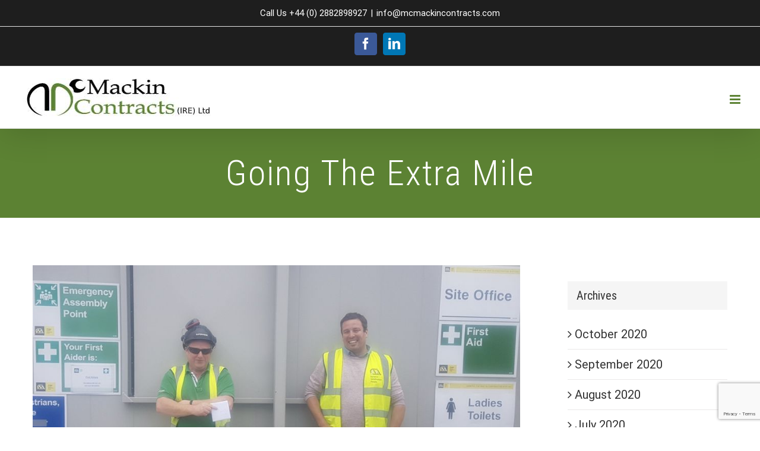

--- FILE ---
content_type: text/html; charset=UTF-8
request_url: https://mcmackincontracts.com/going-the-extra-mile/
body_size: 14622
content:
<!DOCTYPE html>
<html class="avada-html-layout-wide avada-html-header-position-top" lang="en-GB" prefix="og: http://ogp.me/ns# fb: http://ogp.me/ns/fb#">
<head>
	<meta http-equiv="X-UA-Compatible" content="IE=edge" />
	<meta http-equiv="Content-Type" content="text/html; charset=utf-8"/>
	<meta name="viewport" content="width=device-width, initial-scale=1" />
	<meta name='robots' content='index, follow, max-image-preview:large, max-snippet:-1, max-video-preview:-1' />

	<!-- This site is optimized with the Yoast SEO plugin v19.6.1 - https://yoast.com/wordpress/plugins/seo/ -->
	<title>Going The Extra Mile - McMackin Contracts</title>
	<meta name="description" content="McMackin Contracts Ltd are Civil Engineering Contractors &amp; Plant Hire Contractors in Northern Ireland (NI) &amp; Republic of Ireland." />
	<link rel="canonical" href="https://mcmackincontracts.com/going-the-extra-mile/" />
	<meta property="og:locale" content="en_GB" />
	<meta property="og:type" content="article" />
	<meta property="og:title" content="Going The Extra Mile - McMackin Contracts" />
	<meta property="og:description" content="McMackin Contracts Ltd are Civil Engineering Contractors &amp; Plant Hire Contractors in Northern Ireland (NI) &amp; Republic of Ireland." />
	<meta property="og:url" content="https://mcmackincontracts.com/going-the-extra-mile/" />
	<meta property="og:site_name" content="McMackin Contracts" />
	<meta property="article:publisher" content="https://www.facebook.com/mcmackincontracts" />
	<meta property="article:published_time" content="2020-08-28T08:03:17+00:00" />
	<meta property="article:modified_time" content="2024-09-19T09:21:35+00:00" />
	<meta property="og:image" content="https://mcmackincontracts.com/wp-content/uploads/2020/09/01.jpg" />
	<meta property="og:image:width" content="953" />
	<meta property="og:image:height" content="624" />
	<meta property="og:image:type" content="image/jpeg" />
	<meta name="author" content="McMackin Contracts" />
	<meta name="twitter:card" content="summary_large_image" />
	<meta name="twitter:label1" content="Written by" />
	<meta name="twitter:data1" content="McMackin Contracts" />
	<meta name="twitter:label2" content="Estimated reading time" />
	<meta name="twitter:data2" content="1 minute" />
	<script type="application/ld+json" class="yoast-schema-graph">{"@context":"https://schema.org","@graph":[{"@type":"Article","@id":"https://mcmackincontracts.com/going-the-extra-mile/#article","isPartOf":{"@id":"https://mcmackincontracts.com/going-the-extra-mile/"},"author":{"name":"McMackin Contracts","@id":"https://mcmackincontracts.com/#/schema/person/59c3623e5dfbaa4d169a4b62a934a94b"},"headline":"Going The Extra Mile","datePublished":"2020-08-28T08:03:17+00:00","dateModified":"2024-09-19T09:21:35+00:00","mainEntityOfPage":{"@id":"https://mcmackincontracts.com/going-the-extra-mile/"},"wordCount":188,"publisher":{"@id":"https://mcmackincontracts.com/#organization"},"image":{"@id":"https://mcmackincontracts.com/going-the-extra-mile/#primaryimage"},"thumbnailUrl":"https://mcmackincontracts.com/wp-content/uploads/2020/09/01.jpg","articleSection":["News"],"inLanguage":"en-GB"},{"@type":"WebPage","@id":"https://mcmackincontracts.com/going-the-extra-mile/","url":"https://mcmackincontracts.com/going-the-extra-mile/","name":"Going The Extra Mile - McMackin Contracts","isPartOf":{"@id":"https://mcmackincontracts.com/#website"},"primaryImageOfPage":{"@id":"https://mcmackincontracts.com/going-the-extra-mile/#primaryimage"},"image":{"@id":"https://mcmackincontracts.com/going-the-extra-mile/#primaryimage"},"thumbnailUrl":"https://mcmackincontracts.com/wp-content/uploads/2020/09/01.jpg","datePublished":"2020-08-28T08:03:17+00:00","dateModified":"2024-09-19T09:21:35+00:00","description":"McMackin Contracts Ltd are Civil Engineering Contractors & Plant Hire Contractors in Northern Ireland (NI) & Republic of Ireland.","breadcrumb":{"@id":"https://mcmackincontracts.com/going-the-extra-mile/#breadcrumb"},"inLanguage":"en-GB","potentialAction":[{"@type":"ReadAction","target":["https://mcmackincontracts.com/going-the-extra-mile/"]}]},{"@type":"ImageObject","inLanguage":"en-GB","@id":"https://mcmackincontracts.com/going-the-extra-mile/#primaryimage","url":"https://mcmackincontracts.com/wp-content/uploads/2020/09/01.jpg","contentUrl":"https://mcmackincontracts.com/wp-content/uploads/2020/09/01.jpg","width":953,"height":624},{"@type":"BreadcrumbList","@id":"https://mcmackincontracts.com/going-the-extra-mile/#breadcrumb","itemListElement":[{"@type":"ListItem","position":1,"name":"Home","item":"https://mcmackincontracts.com/"},{"@type":"ListItem","position":2,"name":"Going The Extra Mile"}]},{"@type":"WebSite","@id":"https://mcmackincontracts.com/#website","url":"https://mcmackincontracts.com/","name":"McMackin Contracts","description":"Civil Engineering &amp; Plant Hire","publisher":{"@id":"https://mcmackincontracts.com/#organization"},"potentialAction":[{"@type":"SearchAction","target":{"@type":"EntryPoint","urlTemplate":"https://mcmackincontracts.com/?s={search_term_string}"},"query-input":"required name=search_term_string"}],"inLanguage":"en-GB"},{"@type":"Organization","@id":"https://mcmackincontracts.com/#organization","name":"McMackin Contracts (IRE) Ltd","url":"https://mcmackincontracts.com/","sameAs":["https://www.linkedin.com/company/mcmackin-contracts-ltd/","https://www.facebook.com/mcmackincontracts"],"logo":{"@type":"ImageObject","inLanguage":"en-GB","@id":"https://mcmackincontracts.com/#/schema/logo/image/","url":"https://mcmackincontracts.com/wp-content/uploads/2020/06/McMackin-Contracts-Ire.jpg","contentUrl":"https://mcmackincontracts.com/wp-content/uploads/2020/06/McMackin-Contracts-Ire.jpg","width":325,"height":64,"caption":"McMackin Contracts (IRE) Ltd"},"image":{"@id":"https://mcmackincontracts.com/#/schema/logo/image/"}},{"@type":"Person","@id":"https://mcmackincontracts.com/#/schema/person/59c3623e5dfbaa4d169a4b62a934a94b","name":"McMackin Contracts","sameAs":["https://mcmackincontracts.com"],"url":"https://mcmackincontracts.com/author/mik/"}]}</script>
	<!-- / Yoast SEO plugin. -->


<link rel='dns-prefetch' href='//s.w.org' />
<link rel="alternate" type="application/rss+xml" title="McMackin Contracts &raquo; Feed" href="https://mcmackincontracts.com/feed/" />
<link rel="alternate" type="application/rss+xml" title="McMackin Contracts &raquo; Comments Feed" href="https://mcmackincontracts.com/comments/feed/" />
					<link rel="shortcut icon" href="https://mcmackincontracts.com/wp-content/uploads/2020/07/favicon.ico" type="image/x-icon" />
		
		
		
		
				<link rel="alternate" type="application/rss+xml" title="McMackin Contracts &raquo; Going The Extra Mile Comments Feed" href="https://mcmackincontracts.com/going-the-extra-mile/feed/" />

		<meta property="og:title" content="Going The Extra Mile"/>
		<meta property="og:type" content="article"/>
		<meta property="og:url" content="https://mcmackincontracts.com/going-the-extra-mile/"/>
		<meta property="og:site_name" content="McMackin Contracts"/>
		<meta property="og:description" content="Nathan Scott of MAC Group presents Ciaran Boyle of McMackin Contracts with an award for “Going the extra mile” and promoting a positive safety culture."/>

									<meta property="og:image" content="https://mcmackincontracts.com/wp-content/uploads/2020/09/01.jpg"/>
							<style id='global-styles-inline-css' type='text/css'>
body{--wp--preset--color--black: #000000;--wp--preset--color--cyan-bluish-gray: #abb8c3;--wp--preset--color--white: #ffffff;--wp--preset--color--pale-pink: #f78da7;--wp--preset--color--vivid-red: #cf2e2e;--wp--preset--color--luminous-vivid-orange: #ff6900;--wp--preset--color--luminous-vivid-amber: #fcb900;--wp--preset--color--light-green-cyan: #7bdcb5;--wp--preset--color--vivid-green-cyan: #00d084;--wp--preset--color--pale-cyan-blue: #8ed1fc;--wp--preset--color--vivid-cyan-blue: #0693e3;--wp--preset--color--vivid-purple: #9b51e0;--wp--preset--gradient--vivid-cyan-blue-to-vivid-purple: linear-gradient(135deg,rgba(6,147,227,1) 0%,rgb(155,81,224) 100%);--wp--preset--gradient--light-green-cyan-to-vivid-green-cyan: linear-gradient(135deg,rgb(122,220,180) 0%,rgb(0,208,130) 100%);--wp--preset--gradient--luminous-vivid-amber-to-luminous-vivid-orange: linear-gradient(135deg,rgba(252,185,0,1) 0%,rgba(255,105,0,1) 100%);--wp--preset--gradient--luminous-vivid-orange-to-vivid-red: linear-gradient(135deg,rgba(255,105,0,1) 0%,rgb(207,46,46) 100%);--wp--preset--gradient--very-light-gray-to-cyan-bluish-gray: linear-gradient(135deg,rgb(238,238,238) 0%,rgb(169,184,195) 100%);--wp--preset--gradient--cool-to-warm-spectrum: linear-gradient(135deg,rgb(74,234,220) 0%,rgb(151,120,209) 20%,rgb(207,42,186) 40%,rgb(238,44,130) 60%,rgb(251,105,98) 80%,rgb(254,248,76) 100%);--wp--preset--gradient--blush-light-purple: linear-gradient(135deg,rgb(255,206,236) 0%,rgb(152,150,240) 100%);--wp--preset--gradient--blush-bordeaux: linear-gradient(135deg,rgb(254,205,165) 0%,rgb(254,45,45) 50%,rgb(107,0,62) 100%);--wp--preset--gradient--luminous-dusk: linear-gradient(135deg,rgb(255,203,112) 0%,rgb(199,81,192) 50%,rgb(65,88,208) 100%);--wp--preset--gradient--pale-ocean: linear-gradient(135deg,rgb(255,245,203) 0%,rgb(182,227,212) 50%,rgb(51,167,181) 100%);--wp--preset--gradient--electric-grass: linear-gradient(135deg,rgb(202,248,128) 0%,rgb(113,206,126) 100%);--wp--preset--gradient--midnight: linear-gradient(135deg,rgb(2,3,129) 0%,rgb(40,116,252) 100%);--wp--preset--duotone--dark-grayscale: url('#wp-duotone-dark-grayscale');--wp--preset--duotone--grayscale: url('#wp-duotone-grayscale');--wp--preset--duotone--purple-yellow: url('#wp-duotone-purple-yellow');--wp--preset--duotone--blue-red: url('#wp-duotone-blue-red');--wp--preset--duotone--midnight: url('#wp-duotone-midnight');--wp--preset--duotone--magenta-yellow: url('#wp-duotone-magenta-yellow');--wp--preset--duotone--purple-green: url('#wp-duotone-purple-green');--wp--preset--duotone--blue-orange: url('#wp-duotone-blue-orange');--wp--preset--font-size--small: 15px;--wp--preset--font-size--medium: 20px;--wp--preset--font-size--large: 30px;--wp--preset--font-size--x-large: 42px;--wp--preset--font-size--normal: 20px;--wp--preset--font-size--xlarge: 40px;--wp--preset--font-size--huge: 60px;}.has-black-color{color: var(--wp--preset--color--black) !important;}.has-cyan-bluish-gray-color{color: var(--wp--preset--color--cyan-bluish-gray) !important;}.has-white-color{color: var(--wp--preset--color--white) !important;}.has-pale-pink-color{color: var(--wp--preset--color--pale-pink) !important;}.has-vivid-red-color{color: var(--wp--preset--color--vivid-red) !important;}.has-luminous-vivid-orange-color{color: var(--wp--preset--color--luminous-vivid-orange) !important;}.has-luminous-vivid-amber-color{color: var(--wp--preset--color--luminous-vivid-amber) !important;}.has-light-green-cyan-color{color: var(--wp--preset--color--light-green-cyan) !important;}.has-vivid-green-cyan-color{color: var(--wp--preset--color--vivid-green-cyan) !important;}.has-pale-cyan-blue-color{color: var(--wp--preset--color--pale-cyan-blue) !important;}.has-vivid-cyan-blue-color{color: var(--wp--preset--color--vivid-cyan-blue) !important;}.has-vivid-purple-color{color: var(--wp--preset--color--vivid-purple) !important;}.has-black-background-color{background-color: var(--wp--preset--color--black) !important;}.has-cyan-bluish-gray-background-color{background-color: var(--wp--preset--color--cyan-bluish-gray) !important;}.has-white-background-color{background-color: var(--wp--preset--color--white) !important;}.has-pale-pink-background-color{background-color: var(--wp--preset--color--pale-pink) !important;}.has-vivid-red-background-color{background-color: var(--wp--preset--color--vivid-red) !important;}.has-luminous-vivid-orange-background-color{background-color: var(--wp--preset--color--luminous-vivid-orange) !important;}.has-luminous-vivid-amber-background-color{background-color: var(--wp--preset--color--luminous-vivid-amber) !important;}.has-light-green-cyan-background-color{background-color: var(--wp--preset--color--light-green-cyan) !important;}.has-vivid-green-cyan-background-color{background-color: var(--wp--preset--color--vivid-green-cyan) !important;}.has-pale-cyan-blue-background-color{background-color: var(--wp--preset--color--pale-cyan-blue) !important;}.has-vivid-cyan-blue-background-color{background-color: var(--wp--preset--color--vivid-cyan-blue) !important;}.has-vivid-purple-background-color{background-color: var(--wp--preset--color--vivid-purple) !important;}.has-black-border-color{border-color: var(--wp--preset--color--black) !important;}.has-cyan-bluish-gray-border-color{border-color: var(--wp--preset--color--cyan-bluish-gray) !important;}.has-white-border-color{border-color: var(--wp--preset--color--white) !important;}.has-pale-pink-border-color{border-color: var(--wp--preset--color--pale-pink) !important;}.has-vivid-red-border-color{border-color: var(--wp--preset--color--vivid-red) !important;}.has-luminous-vivid-orange-border-color{border-color: var(--wp--preset--color--luminous-vivid-orange) !important;}.has-luminous-vivid-amber-border-color{border-color: var(--wp--preset--color--luminous-vivid-amber) !important;}.has-light-green-cyan-border-color{border-color: var(--wp--preset--color--light-green-cyan) !important;}.has-vivid-green-cyan-border-color{border-color: var(--wp--preset--color--vivid-green-cyan) !important;}.has-pale-cyan-blue-border-color{border-color: var(--wp--preset--color--pale-cyan-blue) !important;}.has-vivid-cyan-blue-border-color{border-color: var(--wp--preset--color--vivid-cyan-blue) !important;}.has-vivid-purple-border-color{border-color: var(--wp--preset--color--vivid-purple) !important;}.has-vivid-cyan-blue-to-vivid-purple-gradient-background{background: var(--wp--preset--gradient--vivid-cyan-blue-to-vivid-purple) !important;}.has-light-green-cyan-to-vivid-green-cyan-gradient-background{background: var(--wp--preset--gradient--light-green-cyan-to-vivid-green-cyan) !important;}.has-luminous-vivid-amber-to-luminous-vivid-orange-gradient-background{background: var(--wp--preset--gradient--luminous-vivid-amber-to-luminous-vivid-orange) !important;}.has-luminous-vivid-orange-to-vivid-red-gradient-background{background: var(--wp--preset--gradient--luminous-vivid-orange-to-vivid-red) !important;}.has-very-light-gray-to-cyan-bluish-gray-gradient-background{background: var(--wp--preset--gradient--very-light-gray-to-cyan-bluish-gray) !important;}.has-cool-to-warm-spectrum-gradient-background{background: var(--wp--preset--gradient--cool-to-warm-spectrum) !important;}.has-blush-light-purple-gradient-background{background: var(--wp--preset--gradient--blush-light-purple) !important;}.has-blush-bordeaux-gradient-background{background: var(--wp--preset--gradient--blush-bordeaux) !important;}.has-luminous-dusk-gradient-background{background: var(--wp--preset--gradient--luminous-dusk) !important;}.has-pale-ocean-gradient-background{background: var(--wp--preset--gradient--pale-ocean) !important;}.has-electric-grass-gradient-background{background: var(--wp--preset--gradient--electric-grass) !important;}.has-midnight-gradient-background{background: var(--wp--preset--gradient--midnight) !important;}.has-small-font-size{font-size: var(--wp--preset--font-size--small) !important;}.has-medium-font-size{font-size: var(--wp--preset--font-size--medium) !important;}.has-large-font-size{font-size: var(--wp--preset--font-size--large) !important;}.has-x-large-font-size{font-size: var(--wp--preset--font-size--x-large) !important;}
</style>
<link rel='stylesheet' id='avada-stylesheet-css'  href='https://mcmackincontracts.com/wp-content/themes/Avada/assets/css/style.min.css?ver=6.2.3' type='text/css' media='all' />
<!--[if IE]>
<link rel='stylesheet' id='avada-IE-css'  href='https://mcmackincontracts.com/wp-content/themes/Avada/assets/css/ie.min.css?ver=6.2.3' type='text/css' media='all' />
<style id='avada-IE-inline-css' type='text/css'>
.avada-select-parent .select-arrow{background-color:#fbfbfb}
.select-arrow{background-color:#fbfbfb}
</style>
<![endif]-->
<link rel='stylesheet' id='fusion-dynamic-css-css'  href='https://mcmackincontracts.com/wp-content/uploads/fusion-styles/a0002f0199bfbde54885b4bb4bd716d1.min.css?ver=2.2.3' type='text/css' media='all' />
<script type='text/javascript' src='https://mcmackincontracts.com/wp-includes/js/jquery/jquery.min.js?ver=3.6.0' id='jquery-core-js'></script>
<script type='text/javascript' src='https://mcmackincontracts.com/wp-includes/js/jquery/jquery-migrate.min.js?ver=3.3.2' id='jquery-migrate-js'></script>
<link rel="https://api.w.org/" href="https://mcmackincontracts.com/wp-json/" /><link rel="alternate" type="application/json" href="https://mcmackincontracts.com/wp-json/wp/v2/posts/2161" /><link rel="EditURI" type="application/rsd+xml" title="RSD" href="https://mcmackincontracts.com/xmlrpc.php?rsd" />
<link rel="wlwmanifest" type="application/wlwmanifest+xml" href="https://mcmackincontracts.com/wp-includes/wlwmanifest.xml" /> 
<meta name="generator" content="WordPress 6.0.11" />
<link rel='shortlink' href='https://mcmackincontracts.com/?p=2161' />
<link rel="alternate" type="application/json+oembed" href="https://mcmackincontracts.com/wp-json/oembed/1.0/embed?url=https%3A%2F%2Fmcmackincontracts.com%2Fgoing-the-extra-mile%2F" />
<link rel="alternate" type="text/xml+oembed" href="https://mcmackincontracts.com/wp-json/oembed/1.0/embed?url=https%3A%2F%2Fmcmackincontracts.com%2Fgoing-the-extra-mile%2F&#038;format=xml" />
<style type="text/css" id="css-fb-visibility">@media screen and (max-width: 640px){body:not(.fusion-builder-ui-wireframe) .fusion-no-small-visibility{display:none !important;}}@media screen and (min-width: 641px) and (max-width: 1024px){body:not(.fusion-builder-ui-wireframe) .fusion-no-medium-visibility{display:none !important;}}@media screen and (min-width: 1025px){body:not(.fusion-builder-ui-wireframe) .fusion-no-large-visibility{display:none !important;}}</style>		<script type="text/javascript">
			var doc = document.documentElement;
			doc.setAttribute( 'data-useragent', navigator.userAgent );
		</script>
		<!-- Global site tag (gtag.js) - Google Analytics -->
<script async src="https://www.googletagmanager.com/gtag/js?id=UA-173985519-1"></script>
<script>
  window.dataLayer = window.dataLayer || [];
  function gtag(){dataLayer.push(arguments);}
  gtag('js', new Date());

  gtag('config', 'UA-173985519-1');
</script>

		<meta name="google-site-verification" content="t2p4pPfA0CnantRCaNHLyoMSesAYnH6lw6ErVP8YV2s" />
</head>

<body class="post-template-default single single-post postid-2161 single-format-standard fusion-image-hovers fusion-pagination-sizing fusion-button_size-large fusion-button_type-flat fusion-button_span-no avada-image-rollover-circle-yes avada-image-rollover-yes avada-image-rollover-direction-center_vertical fusion-has-button-gradient fusion-body ltr fusion-sticky-header no-tablet-sticky-header no-mobile-sticky-header avada-has-rev-slider-styles fusion-disable-outline fusion-sub-menu-fade mobile-logo-pos-left layout-wide-mode avada-has-boxed-modal-shadow-none layout-scroll-offset-full avada-has-zero-margin-offset-top has-sidebar fusion-top-header menu-text-align-center mobile-menu-design-modern fusion-show-pagination-text fusion-header-layout-v3 avada-responsive avada-footer-fx-none avada-menu-highlight-style-bottombar fusion-search-form-classic fusion-main-menu-search-dropdown fusion-avatar-square avada-dropdown-styles avada-blog-layout-large avada-blog-archive-layout-medium avada-header-shadow-yes avada-menu-icon-position-left avada-has-megamenu-shadow avada-has-mainmenu-dropdown-divider avada-has-header-100-width avada-has-pagetitle-bg-full avada-has-breadcrumb-mobile-hidden avada-has-titlebar-bar_and_content avada-social-full-transparent avada-has-pagination-padding avada-flyout-menu-direction-fade avada-ec-views-v1" >
	<svg xmlns="http://www.w3.org/2000/svg" viewBox="0 0 0 0" width="0" height="0" focusable="false" role="none" style="visibility: hidden; position: absolute; left: -9999px; overflow: hidden;" ><defs><filter id="wp-duotone-dark-grayscale"><feColorMatrix color-interpolation-filters="sRGB" type="matrix" values=" .299 .587 .114 0 0 .299 .587 .114 0 0 .299 .587 .114 0 0 .299 .587 .114 0 0 " /><feComponentTransfer color-interpolation-filters="sRGB" ><feFuncR type="table" tableValues="0 0.49803921568627" /><feFuncG type="table" tableValues="0 0.49803921568627" /><feFuncB type="table" tableValues="0 0.49803921568627" /><feFuncA type="table" tableValues="1 1" /></feComponentTransfer><feComposite in2="SourceGraphic" operator="in" /></filter></defs></svg><svg xmlns="http://www.w3.org/2000/svg" viewBox="0 0 0 0" width="0" height="0" focusable="false" role="none" style="visibility: hidden; position: absolute; left: -9999px; overflow: hidden;" ><defs><filter id="wp-duotone-grayscale"><feColorMatrix color-interpolation-filters="sRGB" type="matrix" values=" .299 .587 .114 0 0 .299 .587 .114 0 0 .299 .587 .114 0 0 .299 .587 .114 0 0 " /><feComponentTransfer color-interpolation-filters="sRGB" ><feFuncR type="table" tableValues="0 1" /><feFuncG type="table" tableValues="0 1" /><feFuncB type="table" tableValues="0 1" /><feFuncA type="table" tableValues="1 1" /></feComponentTransfer><feComposite in2="SourceGraphic" operator="in" /></filter></defs></svg><svg xmlns="http://www.w3.org/2000/svg" viewBox="0 0 0 0" width="0" height="0" focusable="false" role="none" style="visibility: hidden; position: absolute; left: -9999px; overflow: hidden;" ><defs><filter id="wp-duotone-purple-yellow"><feColorMatrix color-interpolation-filters="sRGB" type="matrix" values=" .299 .587 .114 0 0 .299 .587 .114 0 0 .299 .587 .114 0 0 .299 .587 .114 0 0 " /><feComponentTransfer color-interpolation-filters="sRGB" ><feFuncR type="table" tableValues="0.54901960784314 0.98823529411765" /><feFuncG type="table" tableValues="0 1" /><feFuncB type="table" tableValues="0.71764705882353 0.25490196078431" /><feFuncA type="table" tableValues="1 1" /></feComponentTransfer><feComposite in2="SourceGraphic" operator="in" /></filter></defs></svg><svg xmlns="http://www.w3.org/2000/svg" viewBox="0 0 0 0" width="0" height="0" focusable="false" role="none" style="visibility: hidden; position: absolute; left: -9999px; overflow: hidden;" ><defs><filter id="wp-duotone-blue-red"><feColorMatrix color-interpolation-filters="sRGB" type="matrix" values=" .299 .587 .114 0 0 .299 .587 .114 0 0 .299 .587 .114 0 0 .299 .587 .114 0 0 " /><feComponentTransfer color-interpolation-filters="sRGB" ><feFuncR type="table" tableValues="0 1" /><feFuncG type="table" tableValues="0 0.27843137254902" /><feFuncB type="table" tableValues="0.5921568627451 0.27843137254902" /><feFuncA type="table" tableValues="1 1" /></feComponentTransfer><feComposite in2="SourceGraphic" operator="in" /></filter></defs></svg><svg xmlns="http://www.w3.org/2000/svg" viewBox="0 0 0 0" width="0" height="0" focusable="false" role="none" style="visibility: hidden; position: absolute; left: -9999px; overflow: hidden;" ><defs><filter id="wp-duotone-midnight"><feColorMatrix color-interpolation-filters="sRGB" type="matrix" values=" .299 .587 .114 0 0 .299 .587 .114 0 0 .299 .587 .114 0 0 .299 .587 .114 0 0 " /><feComponentTransfer color-interpolation-filters="sRGB" ><feFuncR type="table" tableValues="0 0" /><feFuncG type="table" tableValues="0 0.64705882352941" /><feFuncB type="table" tableValues="0 1" /><feFuncA type="table" tableValues="1 1" /></feComponentTransfer><feComposite in2="SourceGraphic" operator="in" /></filter></defs></svg><svg xmlns="http://www.w3.org/2000/svg" viewBox="0 0 0 0" width="0" height="0" focusable="false" role="none" style="visibility: hidden; position: absolute; left: -9999px; overflow: hidden;" ><defs><filter id="wp-duotone-magenta-yellow"><feColorMatrix color-interpolation-filters="sRGB" type="matrix" values=" .299 .587 .114 0 0 .299 .587 .114 0 0 .299 .587 .114 0 0 .299 .587 .114 0 0 " /><feComponentTransfer color-interpolation-filters="sRGB" ><feFuncR type="table" tableValues="0.78039215686275 1" /><feFuncG type="table" tableValues="0 0.94901960784314" /><feFuncB type="table" tableValues="0.35294117647059 0.47058823529412" /><feFuncA type="table" tableValues="1 1" /></feComponentTransfer><feComposite in2="SourceGraphic" operator="in" /></filter></defs></svg><svg xmlns="http://www.w3.org/2000/svg" viewBox="0 0 0 0" width="0" height="0" focusable="false" role="none" style="visibility: hidden; position: absolute; left: -9999px; overflow: hidden;" ><defs><filter id="wp-duotone-purple-green"><feColorMatrix color-interpolation-filters="sRGB" type="matrix" values=" .299 .587 .114 0 0 .299 .587 .114 0 0 .299 .587 .114 0 0 .299 .587 .114 0 0 " /><feComponentTransfer color-interpolation-filters="sRGB" ><feFuncR type="table" tableValues="0.65098039215686 0.40392156862745" /><feFuncG type="table" tableValues="0 1" /><feFuncB type="table" tableValues="0.44705882352941 0.4" /><feFuncA type="table" tableValues="1 1" /></feComponentTransfer><feComposite in2="SourceGraphic" operator="in" /></filter></defs></svg><svg xmlns="http://www.w3.org/2000/svg" viewBox="0 0 0 0" width="0" height="0" focusable="false" role="none" style="visibility: hidden; position: absolute; left: -9999px; overflow: hidden;" ><defs><filter id="wp-duotone-blue-orange"><feColorMatrix color-interpolation-filters="sRGB" type="matrix" values=" .299 .587 .114 0 0 .299 .587 .114 0 0 .299 .587 .114 0 0 .299 .587 .114 0 0 " /><feComponentTransfer color-interpolation-filters="sRGB" ><feFuncR type="table" tableValues="0.098039215686275 1" /><feFuncG type="table" tableValues="0 0.66274509803922" /><feFuncB type="table" tableValues="0.84705882352941 0.41960784313725" /><feFuncA type="table" tableValues="1 1" /></feComponentTransfer><feComposite in2="SourceGraphic" operator="in" /></filter></defs></svg>	<a class="skip-link screen-reader-text" href="#content">Skip to content</a>

	<div id="boxed-wrapper">
		<div class="fusion-sides-frame"></div>
		<div id="wrapper" class="fusion-wrapper">
			<div id="home" style="position:relative;top:-1px;"></div>
			
			<header class="fusion-header-wrapper fusion-header-shadow">
				<div class="fusion-header-v3 fusion-logo-alignment fusion-logo-left fusion-sticky-menu- fusion-sticky-logo-1 fusion-mobile-logo-1  fusion-mobile-menu-design-modern">
					
<div class="fusion-secondary-header">
	<div class="fusion-row">
					<div class="fusion-alignleft">
				<div class="fusion-contact-info"><span class="fusion-contact-info-phone-number">Call Us +44 (0) 2882898927</span><span class="fusion-header-separator">|</span><span class="fusion-contact-info-email-address"><a href="mailto:in&#102;&#111;&#64;mcma&#99;&#107;i&#110;&#99;&#111;ntr&#97;&#99;&#116;s&#46;c&#111;m">in&#102;&#111;&#64;mcma&#99;&#107;i&#110;&#99;&#111;ntr&#97;&#99;&#116;s&#46;c&#111;m</a></span></div>			</div>
							<div class="fusion-alignright">
				<div class="fusion-social-links-header"><div class="fusion-social-networks boxed-icons"><div class="fusion-social-networks-wrapper"><a  class="fusion-social-network-icon fusion-tooltip fusion-facebook fusion-icon-facebook" style="color:#ffffff;background-color:#3b5998;border-color:#3b5998;" href="https://www.facebook.com/mcmackincontracts" target="_blank" rel="noopener noreferrer" data-placement="bottom" data-title="facebook" data-toggle="tooltip" title="facebook"><span class="screen-reader-text">facebook</span></a><a  class="fusion-social-network-icon fusion-tooltip fusion-linkedin fusion-icon-linkedin" style="color:#ffffff;background-color:#0077b5;border-color:#0077b5;" href="https://www.linkedin.com/company/mcmackin-contracts-ltd/" target="_blank" rel="noopener noreferrer" data-placement="bottom" data-title="linkedin" data-toggle="tooltip" title="linkedin"><span class="screen-reader-text">linkedin</span></a></div></div></div>			</div>
			</div>
</div>
<div class="fusion-header-sticky-height"></div>
<div class="fusion-header">
	<div class="fusion-row">
					<div class="fusion-logo" data-margin-top="31px" data-margin-bottom="31px" data-margin-left="0px" data-margin-right="0px">
			<a class="fusion-logo-link"  href="https://mcmackincontracts.com/" >

						<!-- standard logo -->
			<img src="https://mcmackincontracts.com/wp-content/uploads/2020/06/McMackin-Contracts-Ire.jpg" srcset="https://mcmackincontracts.com/wp-content/uploads/2020/06/McMackin-Contracts-Ire.jpg 1x" width="325" height="64" alt="McMackin Contracts Logo" data-retina_logo_url="" class="fusion-standard-logo" />

											<!-- mobile logo -->
				<img src="https://mcmackincontracts.com/wp-content/uploads/2020/06/McMackin-Contracts-Ire.jpg" srcset="https://mcmackincontracts.com/wp-content/uploads/2020/06/McMackin-Contracts-Ire.jpg 1x" width="325" height="64" alt="McMackin Contracts Logo" data-retina_logo_url="" class="fusion-mobile-logo" />
			
											<!-- sticky header logo -->
				<img src="https://mcmackincontracts.com/wp-content/uploads/2020/06/McMackin-Contracts-Ire.jpg" srcset="https://mcmackincontracts.com/wp-content/uploads/2020/06/McMackin-Contracts-Ire.jpg 1x" width="325" height="64" alt="McMackin Contracts Logo" data-retina_logo_url="" class="fusion-sticky-logo" />
					</a>
		</div>		<nav class="fusion-main-menu" aria-label="Main Menu"><ul id="menu-main" class="fusion-menu"><li  id="menu-item-1457"  class="menu-item menu-item-type-post_type menu-item-object-page menu-item-home menu-item-1457"  data-item-id="1457"><a  href="https://mcmackincontracts.com/" class="fusion-bottombar-highlight"><span class="menu-text">HOME</span></a></li><li  id="menu-item-1448"  class="menu-item menu-item-type-post_type menu-item-object-page menu-item-1448"  data-item-id="1448"><a  href="https://mcmackincontracts.com/what-we-do/" class="fusion-bottombar-highlight"><span class="menu-text">WHAT WE DO</span></a></li><li  id="menu-item-2265"  class="menu-item menu-item-type-post_type menu-item-object-page menu-item-2265"  data-item-id="2265"><a  href="https://mcmackincontracts.com/contractor-plant-hire-ni/" class="fusion-bottombar-highlight"><span class="menu-text">PLANT HIRE</span></a></li><li  id="menu-item-1445"  class="menu-item menu-item-type-post_type menu-item-object-page menu-item-has-children menu-item-1445 fusion-dropdown-menu"  data-item-id="1445"><a  href="https://mcmackincontracts.com/projects-by-sector/" class="fusion-bottombar-highlight"><span class="menu-text">PROJECTS</span></a><ul class="sub-menu"><li  id="menu-item-1818"  class="menu-item menu-item-type-post_type menu-item-object-page menu-item-1818 fusion-dropdown-submenu" ><a  href="https://mcmackincontracts.com/past-projects/" class="fusion-bottombar-highlight"><span>PAST PROJECTS</span></a></li></ul></li><li  id="menu-item-1447"  class="menu-item menu-item-type-post_type menu-item-object-page menu-item-1447"  data-item-id="1447"><a  href="https://mcmackincontracts.com/safety/" class="fusion-bottombar-highlight"><span class="menu-text">ACCREDITATIONS</span></a></li><li  id="menu-item-1450"  class="menu-item menu-item-type-taxonomy menu-item-object-category current-post-ancestor current-menu-parent current-post-parent menu-item-1450"  data-item-id="1450"><a  href="https://mcmackincontracts.com/category/news/" class="fusion-bottombar-highlight"><span class="menu-text">NEWS</span></a></li><li  id="menu-item-1449"  class="menu-item menu-item-type-taxonomy menu-item-object-category menu-item-1449"  data-item-id="1449"><a  href="https://mcmackincontracts.com/category/careers/" class="fusion-bottombar-highlight"><span class="menu-text">CAREERS</span></a></li><li  id="menu-item-1446"  class="menu-item menu-item-type-post_type menu-item-object-page menu-item-1446"  data-item-id="1446"><a  href="https://mcmackincontracts.com/contact-us/" class="fusion-bottombar-highlight"><span class="menu-text">CONTACT US</span></a></li></ul></nav>	<div class="fusion-mobile-menu-icons">
							<a href="#" class="fusion-icon fusion-icon-bars" aria-label="Toggle mobile menu" aria-expanded="false"></a>
		
		
		
			</div>

<nav class="fusion-mobile-nav-holder fusion-mobile-menu-text-align-left" aria-label="Main Menu Mobile"></nav>

					</div>
</div>
				</div>
				<div class="fusion-clearfix"></div>
			</header>
						
			
		<div id="sliders-container">
					</div>
				
			
			<div class="avada-page-titlebar-wrapper">
				<div class="fusion-page-title-bar fusion-page-title-bar-breadcrumbs fusion-page-title-bar-center">
	<div class="fusion-page-title-row">
		<div class="fusion-page-title-wrapper">
			<div class="fusion-page-title-captions">

																			<h1 class="entry-title">Going The Extra Mile</h1>

									
													
			</div>

			
		</div>
	</div>
</div>
			</div>

						<main id="main" class="clearfix ">
				<div class="fusion-row" style="">

<section id="content" style="float: left;">
	
					<article id="post-2161" class="post post-2161 type-post status-publish format-standard has-post-thumbnail hentry category-news">
						
														<div class="fusion-flexslider flexslider fusion-flexslider-loading post-slideshow fusion-post-slideshow">
				<ul class="slides">
																<li>
																																<a href="https://mcmackincontracts.com/wp-content/uploads/2020/09/01.jpg" data-rel="iLightbox[gallery2161]" title="" data-title="0[1]" data-caption="" aria-label="0[1]">
										<span class="screen-reader-text">View Larger Image</span>
										<img width="953" height="624" src="https://mcmackincontracts.com/wp-content/uploads/2020/09/01.jpg" class="attachment-full size-full wp-post-image" alt="" srcset="https://mcmackincontracts.com/wp-content/uploads/2020/09/01-200x131.jpg 200w, https://mcmackincontracts.com/wp-content/uploads/2020/09/01-400x262.jpg 400w, https://mcmackincontracts.com/wp-content/uploads/2020/09/01-600x393.jpg 600w, https://mcmackincontracts.com/wp-content/uploads/2020/09/01-800x524.jpg 800w, https://mcmackincontracts.com/wp-content/uploads/2020/09/01.jpg 953w" sizes="(max-width: 800px) 100vw, 953px" />									</a>
																					</li>

																																																																																																															</ul>
			</div>
						
															<h2 class="entry-title fusion-post-title">Going The Extra Mile</h2>										<div class="post-content">
				<div class="fusion-fullwidth fullwidth-box fusion-builder-row-1 nonhundred-percent-fullwidth non-hundred-percent-height-scrolling"  style='background-color: rgba(255,255,255,0);background-position: center center;background-repeat: no-repeat;padding-top:0px;padding-right:0px;padding-bottom:0px;padding-left:0px;'><div class="fusion-builder-row fusion-row "><div  class="fusion-layout-column fusion_builder_column fusion_builder_column_1_1 fusion-builder-column-0 fusion-one-full fusion-column-first fusion-column-last 1_1"  style='margin-top:0px;margin-bottom:0px;'><div class="fusion-column-wrapper" style="padding: 0px 0px 0px 0px;background-position:left top;background-repeat:no-repeat;-webkit-background-size:cover;-moz-background-size:cover;-o-background-size:cover;background-size:cover;"   data-bg-url=""><div class="fusion-text"><p><a tabindex="-1" href="https://www.linkedin.com/in/ACoAAAmcGkABnFUCBB5C4SqOZ41FTLEF8XaTKSs?lipi=urn%3Ali%3Apage%3Ad_flagship3_company%3Bfn8blP5jR3263Jae7mrjJA%3D%3D" data-attribute-index="0" data-entity-hovercard-id="urn:li:fs_miniProfile:ACoAAAmcGkABnFUCBB5C4SqOZ41FTLEF8XaTKSs" data-entity-type="MINI_PROFILE" aria-expanded="true" aria-controls="ember768" data-ntt-old-href="https://www.linkedin.com/in/ACoAAAmcGkABnFUCBB5C4SqOZ41FTLEF8XaTKSs" data-artdeco-is-focused="true">Nathan</a> Scott of MAC Group presents <a href="https://www.linkedin.com/in/ACoAAAOfoa4Bzgt_HYXBZqtnNDAS8a4qD7hc8t0" data-attribute-index="2" data-entity-hovercard-id="urn:li:fs_miniProfile:ACoAAAOfoa4Bzgt_HYXBZqtnNDAS8a4qD7hc8t0" data-entity-type="MINI_PROFILE">Ciaran Boyle</a> of McMackin Contracts with an award for “Going the extra mile” and promoting a positive safety culture.</p>
</div><div class="fusion-clearfix"></div></div></div></div></div>
							</div>

												<div class="fusion-meta-info"><div class="fusion-meta-info-wrapper">By <span class="vcard"><span class="fn"><a href="https://mcmackincontracts.com/author/mik/" title="Posts by McMackin Contracts" rel="author">McMackin Contracts</a></span></span><span class="fusion-inline-sep">|</span><span class="updated rich-snippet-hidden">2024-09-19T10:21:35+01:00</span><span>August 28th, 2020</span><span class="fusion-inline-sep">|</span><a href="https://mcmackincontracts.com/category/news/" rel="category tag">News</a><span class="fusion-inline-sep">|</span></div></div>													<div class="fusion-sharing-box fusion-single-sharing-box share-box">
		<h4>Share This Post With Others!</h4>
		<div class="fusion-social-networks boxed-icons"><div class="fusion-social-networks-wrapper"><a  class="fusion-social-network-icon fusion-tooltip fusion-facebook fusion-icon-facebook" style="color:#ffffff;background-color:#3b5998;border-color:#3b5998;" href="https://www.facebook.com/sharer.php?u=https%3A%2F%2Fmcmackincontracts.com%2Fgoing-the-extra-mile%2F&amp;t=Going%20The%20Extra%20Mile" target="_blank" data-placement="top" data-title="facebook" data-toggle="tooltip" title="facebook"><span class="screen-reader-text">facebook</span></a><a  class="fusion-social-network-icon fusion-tooltip fusion-twitter fusion-icon-twitter" style="color:#ffffff;background-color:#55acee;border-color:#55acee;" href="https://twitter.com/share?text=Going%20The%20Extra%20Mile&amp;url=https%3A%2F%2Fmcmackincontracts.com%2Fgoing-the-extra-mile%2F" target="_blank" rel="noopener noreferrer" data-placement="top" data-title="twitter" data-toggle="tooltip" title="twitter"><span class="screen-reader-text">twitter</span></a><a  class="fusion-social-network-icon fusion-tooltip fusion-linkedin fusion-icon-linkedin" style="color:#ffffff;background-color:#0077b5;border-color:#0077b5;" href="https://www.linkedin.com/shareArticle?mini=true&amp;url=https%3A%2F%2Fmcmackincontracts.com%2Fgoing-the-extra-mile%2F&amp;title=Going%20The%20Extra%20Mile&amp;summary=Nathan%C2%A0Scott%20of%20MAC%20Group%20presents%C2%A0Ciaran%20Boyle%C2%A0of%20McMackin%20Contracts%20with%20an%20award%20for%20%E2%80%9CGoing%20the%20extra%20mile%E2%80%9D%20and%20promoting%20a%20positive%20safety%20culture." target="_blank" rel="noopener noreferrer" data-placement="top" data-title="linkedin" data-toggle="tooltip" title="linkedin"><span class="screen-reader-text">linkedin</span></a><a  class="fusion-social-network-icon fusion-tooltip fusion-whatsapp fusion-icon-whatsapp" style="color:#ffffff;background-color:#77e878;border-color:#77e878;" href="https://api.whatsapp.com/send?text=https%3A%2F%2Fmcmackincontracts.com%2Fgoing-the-extra-mile%2F" target="_blank" rel="noopener noreferrer" data-placement="top" data-title="whatsapp" data-toggle="tooltip" title="whatsapp"><span class="screen-reader-text">whatsapp</span></a><a  class="fusion-social-network-icon fusion-tooltip fusion-pinterest fusion-icon-pinterest" style="color:#ffffff;background-color:#bd081c;border-color:#bd081c;" href="http://pinterest.com/pin/create/button/?url=https%3A%2F%2Fmcmackincontracts.com%2Fgoing-the-extra-mile%2F&amp;description=Nathan%C2%A0Scott%20of%20MAC%20Group%20presents%C2%A0Ciaran%20Boyle%C2%A0of%20McMackin%20Contracts%20with%20an%20award%20for%20%E2%80%9CGoing%20the%20extra%20mile%E2%80%9D%20and%20promoting%20a%20positive%20safety%20culture.&amp;media=https%3A%2F%2Fmcmackincontracts.com%2Fwp-content%2Fuploads%2F2020%2F09%2F01.jpg" target="_blank" rel="noopener noreferrer" data-placement="top" data-title="pinterest" data-toggle="tooltip" title="pinterest"><span class="screen-reader-text">pinterest</span></a><a  class="fusion-social-network-icon fusion-tooltip fusion-mail fusion-icon-mail fusion-last-social-icon" style="color:#ffffff;background-color:#000000;border-color:#000000;" href="mailto:?subject=Going%20The%20Extra%20Mile&amp;body=https://mcmackincontracts.com/going-the-extra-mile/" target="_self" rel="noopener noreferrer" data-placement="top" data-title="Email" data-toggle="tooltip" title="Email"><span class="screen-reader-text">Email</span></a><div class="fusion-clearfix"></div></div></div>	</div>
													<section class="related-posts single-related-posts">
				<div class="fusion-title fusion-title-size-three sep-none fusion-sep-none" style="margin-top:0px;margin-bottom:10px;">
				<h3 class="title-heading-left" style="margin:0;">
					Related Posts				</h3>
			</div>
			
	
	
	
	
				<div class="fusion-carousel" data-imagesize="fixed" data-metacontent="no" data-autoplay="no" data-touchscroll="no" data-columns="4" data-itemmargin="23px" data-itemwidth="180" data-touchscroll="yes" data-scrollitems="">
		<div class="fusion-carousel-positioner">
			<ul class="fusion-carousel-holder">
																							<li class="fusion-carousel-item">
						<div class="fusion-carousel-item-wrapper">
							

<div  class="fusion-image-wrapper fusion-image-size-fixed" aria-haspopup="true">
	
	
				<img src="https://mcmackincontracts.com/wp-content/uploads/2020/10/HS-BARRY-500x383.jpg" srcset="https://mcmackincontracts.com/wp-content/uploads/2020/10/HS-BARRY-500x383.jpg 1x, https://mcmackincontracts.com/wp-content/uploads/2020/10/HS-BARRY-500x383@2x.jpg 2x" width="500" height="383" alt="Health &#038; Safety Award" />


		<div class="fusion-rollover">
	<div class="fusion-rollover-content">

				
				
												<h4 class="fusion-rollover-title">
					<a class="fusion-rollover-title-link" href="https://mcmackincontracts.com/health-safety-award/">
						Health &#038; Safety Award					</a>
				</h4>
			
								
		
				<a class="fusion-link-wrapper" href="https://mcmackincontracts.com/health-safety-award/" aria-label="Health &#038; Safety Award"></a>
	</div>
</div>

	
</div>
													</div><!-- fusion-carousel-item-wrapper -->
					</li>
																			<li class="fusion-carousel-item">
						<div class="fusion-carousel-item-wrapper">
							

<div  class="fusion-image-wrapper fusion-image-size-fixed" aria-haspopup="true">
	
	
				<img src="https://mcmackincontracts.com/wp-content/uploads/2020/09/kinsealy-500x383.jpg" srcset="https://mcmackincontracts.com/wp-content/uploads/2020/09/kinsealy-500x383.jpg 1x, https://mcmackincontracts.com/wp-content/uploads/2020/09/kinsealy-500x383@2x.jpg 2x" width="500" height="383" alt="Kinsealy Sewage Infrastructure Improvement" />


		<div class="fusion-rollover">
	<div class="fusion-rollover-content">

				
				
												<h4 class="fusion-rollover-title">
					<a class="fusion-rollover-title-link" href="https://mcmackincontracts.com/kinsealy-sewage-infrastructure-improvement/">
						Kinsealy Sewage Infrastructure Improvement					</a>
				</h4>
			
								
		
				<a class="fusion-link-wrapper" href="https://mcmackincontracts.com/kinsealy-sewage-infrastructure-improvement/" aria-label="Kinsealy Sewage Infrastructure Improvement"></a>
	</div>
</div>

	
</div>
													</div><!-- fusion-carousel-item-wrapper -->
					</li>
																			<li class="fusion-carousel-item">
						<div class="fusion-carousel-item-wrapper">
							

<div  class="fusion-image-wrapper fusion-image-size-fixed" aria-haspopup="true">
	
	
				<img src="https://mcmackincontracts.com/wp-content/uploads/2020/06/BarryHSAward-500x383.png" srcset="https://mcmackincontracts.com/wp-content/uploads/2020/06/BarryHSAward-500x383.png 1x, https://mcmackincontracts.com/wp-content/uploads/2020/06/BarryHSAward-500x383@2x.png 2x" width="500" height="383" alt="Health &#038; Safety" />


		<div class="fusion-rollover">
	<div class="fusion-rollover-content">

				
				
												<h4 class="fusion-rollover-title">
					<a class="fusion-rollover-title-link" href="https://mcmackincontracts.com/1961-2/">
						Health &#038; Safety					</a>
				</h4>
			
								
		
				<a class="fusion-link-wrapper" href="https://mcmackincontracts.com/1961-2/" aria-label="Health &#038; Safety"></a>
	</div>
</div>

	
</div>
													</div><!-- fusion-carousel-item-wrapper -->
					</li>
																			<li class="fusion-carousel-item">
						<div class="fusion-carousel-item-wrapper">
							

<div  class="fusion-image-wrapper fusion-image-size-fixed" aria-haspopup="true">
	
	
				<img src="https://mcmackincontracts.com/wp-content/uploads/2020/07/st2-500x383.jpg" srcset="https://mcmackincontracts.com/wp-content/uploads/2020/07/st2-500x383.jpg 1x, https://mcmackincontracts.com/wp-content/uploads/2020/07/st2-500x383@2x.jpg 2x" width="500" height="383" alt="Annual Health &#038; Safety Stand Down" />


		<div class="fusion-rollover">
	<div class="fusion-rollover-content">

				
				
												<h4 class="fusion-rollover-title">
					<a class="fusion-rollover-title-link" href="https://mcmackincontracts.com/annual-health-safety-stand-down/">
						Annual Health &#038; Safety Stand Down					</a>
				</h4>
			
								
		
				<a class="fusion-link-wrapper" href="https://mcmackincontracts.com/annual-health-safety-stand-down/" aria-label="Annual Health &#038; Safety Stand Down"></a>
	</div>
</div>

	
</div>
													</div><!-- fusion-carousel-item-wrapper -->
					</li>
							</ul><!-- fusion-carousel-holder -->
										<div class="fusion-carousel-nav">
					<span class="fusion-nav-prev"></span>
					<span class="fusion-nav-next"></span>
				</div>
			
		</div><!-- fusion-carousel-positioner -->
	</div><!-- fusion-carousel -->
</section><!-- related-posts -->


																	</article>
	</section>
<aside id="sidebar" role="complementary" class="sidebar fusion-widget-area fusion-content-widget-area fusion-sidebar-right fusion-blogsidebar" style="float: right;" >
											
					<section id="archives-2" class="widget widget_archive"><div class="heading"><h4 class="widget-title">Archives</h4></div>
			<ul>
					<li><a href='https://mcmackincontracts.com/2020/10/'>October 2020</a></li>
	<li><a href='https://mcmackincontracts.com/2020/09/'>September 2020</a></li>
	<li><a href='https://mcmackincontracts.com/2020/08/'>August 2020</a></li>
	<li><a href='https://mcmackincontracts.com/2020/07/'>July 2020</a></li>
	<li><a href='https://mcmackincontracts.com/2020/06/'>June 2020</a></li>
	<li><a href='https://mcmackincontracts.com/2020/01/'>January 2020</a></li>
			</ul>

			</section><section id="categories-2" class="widget widget_categories"><div class="heading"><h4 class="widget-title">Categories</h4></div>
			<ul>
					<li class="cat-item cat-item-30"><a href="https://mcmackincontracts.com/category/careers/">Careers</a>
</li>
	<li class="cat-item cat-item-7"><a href="https://mcmackincontracts.com/category/news/">News</a>
</li>
			</ul>

			</section><section id="pyre_tabs-widget-2" class="widget fusion-tabs-widget">		<div class="fusion-tabs-widget-wrapper fusion-tabs-widget-2 fusion-tabs-classic fusion-tabs-image-default tab-holder">
			<nav class="fusion-tabs-nav">
				<ul class="tabset tabs">

											<li class="active"><a href="#" data-link="fusion-tab-popular">Popular</a></li>
					
											<li><a href="#" data-link="fusion-tab-recent">Recent</a></li>
					
					
				</ul>
			</nav>

			<div class="fusion-tabs-widget-content tab-box tabs-container">

				
					<div class="fusion-tab-popular fusion-tab-content tab tab_content" data-name="fusion-tab-popular">
						
						<ul class="fusion-tabs-widget-items news-list">
																																	<li>
																					<div class="image">
												<a href="https://mcmackincontracts.com/iso-14001-iso-45001-achieved/" aria-label="ISO 14001 &#038; ISO 45001 Achieved"><img width="66" height="66" src="https://mcmackincontracts.com/wp-content/uploads/2020/06/14001-45001-66x66.jpg" class="attachment-recent-works-thumbnail size-recent-works-thumbnail wp-post-image" alt="" loading="lazy" srcset="https://mcmackincontracts.com/wp-content/uploads/2020/06/14001-45001-66x66.jpg 66w, https://mcmackincontracts.com/wp-content/uploads/2020/06/14001-45001-150x150.jpg 150w" sizes="(max-width: 66px) 100vw, 66px" /></a>
											</div>
										
										<div class="post-holder">
											<a href="https://mcmackincontracts.com/iso-14001-iso-45001-achieved/">ISO 14001 &#038; ISO 45001 Achieved</a>
											<div class="fusion-meta">
												January 29th, 2020											</div>
										</div>
									</li>
																										<li>
																					<div class="image">
												<a href="https://mcmackincontracts.com/current-vacancies/" aria-label="Current Vacancies"><img width="66" height="66" src="https://mcmackincontracts.com/wp-content/uploads/2020/05/SWC-removal-66x66.jpg" class="attachment-recent-works-thumbnail size-recent-works-thumbnail wp-post-image" alt="" loading="lazy" srcset="https://mcmackincontracts.com/wp-content/uploads/2020/05/SWC-removal-66x66.jpg 66w, https://mcmackincontracts.com/wp-content/uploads/2020/05/SWC-removal-150x150.jpg 150w" sizes="(max-width: 66px) 100vw, 66px" /></a>
											</div>
										
										<div class="post-holder">
											<a href="https://mcmackincontracts.com/current-vacancies/">Current Vacancies</a>
											<div class="fusion-meta">
												June 19th, 2020											</div>
										</div>
									</li>
																										<li>
																					<div class="image">
												<a href="https://mcmackincontracts.com/health-safety-awards/" aria-label="Health &#038; Safety Awards"><img width="66" height="66" src="https://mcmackincontracts.com/wp-content/uploads/2020/06/Richardaward-66x66.jpg" class="attachment-recent-works-thumbnail size-recent-works-thumbnail wp-post-image" alt="" loading="lazy" srcset="https://mcmackincontracts.com/wp-content/uploads/2020/06/Richardaward-66x66.jpg 66w, https://mcmackincontracts.com/wp-content/uploads/2020/06/Richardaward-150x150.jpg 150w" sizes="(max-width: 66px) 100vw, 66px" /></a>
											</div>
										
										<div class="post-holder">
											<a href="https://mcmackincontracts.com/health-safety-awards/">Health &#038; Safety Awards</a>
											<div class="fusion-meta">
												June 29th, 2020											</div>
										</div>
									</li>
								
																					</ul>
					</div>

				
				
					<div class="fusion-tab-recent fusion-tab-content tab tab_content" data-name="fusion-tab-recent" style="display: none;">

						
						<ul class="fusion-tabs-widget-items news-list">
																																	<li>
																					<div class="image">
												<a href="https://mcmackincontracts.com/health-safety-award/" aria-label="Health &#038; Safety Award"><img width="66" height="66" src="https://mcmackincontracts.com/wp-content/uploads/2020/10/HS-BARRY-66x66.jpg" class="attachment-recent-works-thumbnail size-recent-works-thumbnail wp-post-image" alt="Contractor Health and Safety Awards" loading="lazy" srcset="https://mcmackincontracts.com/wp-content/uploads/2020/10/HS-BARRY-66x66.jpg 66w, https://mcmackincontracts.com/wp-content/uploads/2020/10/HS-BARRY-150x150.jpg 150w" sizes="(max-width: 66px) 100vw, 66px" /></a>
											</div>
																				<div class="post-holder">
											<a href="https://mcmackincontracts.com/health-safety-award/">Health &#038; Safety Award</a>
											<div class="fusion-meta">
												October 30th, 2020											</div>
										</div>
									</li>
																										<li>
																					<div class="image">
												<a href="https://mcmackincontracts.com/kinsealy-sewage-infrastructure-improvement/" aria-label="Kinsealy Sewage Infrastructure Improvement"><img width="66" height="66" src="https://mcmackincontracts.com/wp-content/uploads/2020/09/kinsealy-66x66.jpg" class="attachment-recent-works-thumbnail size-recent-works-thumbnail wp-post-image" alt="" loading="lazy" srcset="https://mcmackincontracts.com/wp-content/uploads/2020/09/kinsealy-66x66.jpg 66w, https://mcmackincontracts.com/wp-content/uploads/2020/09/kinsealy-150x150.jpg 150w" sizes="(max-width: 66px) 100vw, 66px" /></a>
											</div>
																				<div class="post-holder">
											<a href="https://mcmackincontracts.com/kinsealy-sewage-infrastructure-improvement/">Kinsealy Sewage Infrastructure Improvement</a>
											<div class="fusion-meta">
												September 4th, 2020											</div>
										</div>
									</li>
																										<li>
																					<div class="image">
												<a href="https://mcmackincontracts.com/going-the-extra-mile/" aria-label="Going The Extra Mile"><img width="66" height="66" src="https://mcmackincontracts.com/wp-content/uploads/2020/09/01-66x66.jpg" class="attachment-recent-works-thumbnail size-recent-works-thumbnail wp-post-image" alt="" loading="lazy" srcset="https://mcmackincontracts.com/wp-content/uploads/2020/09/01-66x66.jpg 66w, https://mcmackincontracts.com/wp-content/uploads/2020/09/01-150x150.jpg 150w" sizes="(max-width: 66px) 100vw, 66px" /></a>
											</div>
																				<div class="post-holder">
											<a href="https://mcmackincontracts.com/going-the-extra-mile/">Going The Extra Mile</a>
											<div class="fusion-meta">
												August 28th, 2020											</div>
										</div>
									</li>
																													</ul>
					</div>
				
							</div>
		</div>
		</section><section id="tag_cloud-2" class="widget widget_tag_cloud"><div class="heading"><h4 class="widget-title">Tags</h4></div><div class="tagcloud"><a href="https://mcmackincontracts.com/tag/hs/" class="tag-cloud-link tag-link-52 tag-link-position-1" aria-label="H&amp;S (1 item)">H&amp;S</a>
<a href="https://mcmackincontracts.com/tag/health-safety/" class="tag-cloud-link tag-link-53 tag-link-position-2" aria-label="Health &amp; Safety (3 items)">Health &amp; Safety</a></div>
</section>			</aside>
						
					</div>  <!-- fusion-row -->
				</main>  <!-- #main -->
				
				
								
					<div class="fusion-tb-footer fusion-footer"><div class="fusion-footer-widget-area fusion-widget-area"><div class="fusion-bg-parallax"  data-bg-align="center center" data-direction="down" data-mute="false" data-opacity="100" data-velocity="-0.3" data-mobile-enabled="false" data-break_parents="0" data-bg-image="https://mcmackincontracts.com/wp-content/uploads/2020/07/house-fencing.jpg" data-bg-repeat="false" data-bg-color="#545454" data-bg-gradient-type="linear" data-bg-gradient-angle="180" data-bg-gradient-start-color="rgba(0,0,0,0.77)" data-bg-gradient-start-position="0" data-bg-gradient-end-color="rgba(94,94,94,0.45)" data-bg-gradient-end-position="100" data-bg-radial-direction="center center" data-bg-height="" data-bg-width=""></div><div class="fusion-fullwidth fullwidth-box fusion-builder-row-2 fusion-parallax-down nonhundred-percent-fullwidth non-hundred-percent-height-scrolling"  style='background-color: #545454;background-image: url("https://mcmackincontracts.com/wp-content/uploads/2020/07/house-fencing.jpg");background-image:linear-gradient(180deg, rgba(0,0,0,0.77) 0%,rgba(94,94,94,0.45) 100%),url(https://mcmackincontracts.com/wp-content/uploads/2020/07/house-fencing.jpg);background-position: center center;background-repeat: no-repeat;padding-top:20px;padding-right:0px;padding-bottom:30px;padding-left:0px;margin-bottom: 20px;margin-top: 20px;-webkit-background-size:cover;-moz-background-size:cover;-o-background-size:cover;background-size:cover;'><div class="fusion-builder-row fusion-row "><div  class="fusion-layout-column fusion_builder_column fusion_builder_column_1_5 fusion-builder-column-1 fusion-one-fifth fusion-column-first 1_5"  style='margin-top:20px;margin-bottom:20px;width:20%;width:calc(20% - ( ( 4% + 4% ) * 0.2 ) );margin-right: 4%;'><div class="fusion-column-wrapper" style="padding: 0px 0px 0px 0px;background-position:left top;background-repeat:no-repeat;-webkit-background-size:cover;-moz-background-size:cover;-o-background-size:cover;background-size:cover;"   data-bg-url=""><div class="fusion-widget fusion-widget-element fusion-widget-area fusion-content-widget-area" style="padding:10px;border-width:0px;border-style:solid;"><div class="widget contact_info">
		<div class="contact-info-container">
							<p class="address">27 St Dympnas Rd, Dromore, Omagh BT78 3JG</p>
			
							<p class="phone">Phone: +44 (0) 2882898927</p>
			
			
			
												<p class="email">Email: <a href="mailto:i&#110;&#102;&#111;&#64;&#109;cmacki&#110;&#99;ont&#114;&#97;&#99;ts&#46;&#99;&#111;m">Click Here</a></p>
							
					</div>
		</div></div><div class="aligncenter"><div class="fusion-social-links"><div class="fusion-social-networks boxed-icons"><div class="fusion-social-networks-wrapper"><a class="fusion-social-network-icon fusion-tooltip fusion-facebook fusion-icon-facebook" style="color:#ffffff;background-color:#3b5998;border-color:#3b5998;border-radius:4px;" aria-label="fusion-facebook" target="_blank" rel="noopener noreferrer" href="https://www.facebook.com/mcmackincontracts" data-placement="top" data-title="Facebook" data-toggle="tooltip" title="Facebook"></a><a class="fusion-social-network-icon fusion-tooltip fusion-linkedin fusion-icon-linkedin" style="color:#ffffff;background-color:#0077b5;border-color:#0077b5;border-radius:4px;" aria-label="fusion-linkedin" target="_blank" rel="noopener noreferrer" href="https://www.linkedin.com/company/mcmackin-contracts-ltd/" data-placement="top" data-title="LinkedIn" data-toggle="tooltip" title="LinkedIn"></a></div></div></div></div><div class="fusion-clearfix"></div></div></div><div  class="fusion-layout-column fusion_builder_column fusion_builder_column_1_5 fusion-builder-column-2 fusion-one-fifth 1_5"  style='margin-top:20px;margin-bottom:20px;width:20%;width:calc(20% - ( ( 4% + 4% ) * 0.2 ) );margin-right: 4%;'><div class="fusion-column-wrapper" style="padding: 0px 0px 0px 0px;background-position:left top;background-repeat:no-repeat;-webkit-background-size:cover;-moz-background-size:cover;-o-background-size:cover;background-size:cover;"   data-bg-url=""><div class="fusion-text"><p><iframe loading="lazy" style="border: 0;" tabindex="0" src="https://www.google.com/maps/embed?pb=!1m14!1m8!1m3!1d3275.611874569715!2d-7.467260813226956!3d54.512204158459696!3m2!1i1024!2i768!4f13.1!3m3!1m2!1s0x0%3A0x2798821f19167c4f!2sMcMackin%20Contracts%20Ltd!5e0!3m2!1sen!2suk!4v1590054366200!5m2!1sen!2suk" width="250" height="233" frameborder="0" allowfullscreen="allowfullscreen" aria-hidden="false"></iframe></p>
</div><div class="fusion-clearfix"></div></div></div><div  class="fusion-layout-column fusion_builder_column fusion_builder_column_3_5 fusion-builder-column-3 fusion-three-fifth fusion-column-last 3_5"  style='margin-top:20px;margin-bottom:20px;width:60%;width:calc(60% - ( ( 4% + 4% ) * 0.6 ) );'><div class="fusion-column-wrapper" style="padding: 20px 0px 30px 0px;background-position:left top;background-repeat:no-repeat;-webkit-background-size:cover;-moz-background-size:cover;-o-background-size:cover;background-size:cover;"   data-bg-url=""><span style="margin-left:25px;float:right;" class="fusion-imageframe imageframe-none imageframe-1 hover-type-none"><a class="fusion-no-lightbox" href="https://mcmackincontracts.com/safety/" target="_self" aria-label="ISO Accredited"><img loading="lazy" src="https://mcmackincontracts.com/wp-content/uploads/2020/05/ISO.png" width="650" height="275" alt="" class="img-responsive wp-image-1216" srcset="https://mcmackincontracts.com/wp-content/uploads/2020/05/ISO-200x85.png 200w, https://mcmackincontracts.com/wp-content/uploads/2020/05/ISO-400x169.png 400w, https://mcmackincontracts.com/wp-content/uploads/2020/05/ISO-600x254.png 600w, https://mcmackincontracts.com/wp-content/uploads/2020/05/ISO.png 650w" sizes="(max-width: 800px) 100vw, 600px" /></a></span><div class="fusion-clearfix"></div></div></div></div></div><style type="text/css">.fusion-fullwidth.fusion-builder-row-2 a:not(.fusion-button):not(.fusion-builder-module-control):not(.fusion-social-network-icon):not(.fb-icon-element):not(.fusion-countdown-link):not(.fusion-rollover-link):not(.fusion-rollover-gallery):not(.fusion-button-bar):not(.add_to_cart_button):not(.show_details_button):not(.product_type_external):not(.fusion-quick-view):not(.fusion-rollover-title-link):not(.fusion-breadcrumb-link) , .fusion-fullwidth.fusion-builder-row-2 a:not(.fusion-button):not(.fusion-builder-module-control):not(.fusion-social-network-icon):not(.fb-icon-element):not(.fusion-countdown-link):not(.fusion-rollover-link):not(.fusion-rollover-gallery):not(.fusion-button-bar):not(.add_to_cart_button):not(.show_details_button):not(.product_type_external):not(.fusion-quick-view):not(.fusion-rollover-title-link):not(.fusion-breadcrumb-link):before, .fusion-fullwidth.fusion-builder-row-2 a:not(.fusion-button):not(.fusion-builder-module-control):not(.fusion-social-network-icon):not(.fb-icon-element):not(.fusion-countdown-link):not(.fusion-rollover-link):not(.fusion-rollover-gallery):not(.fusion-button-bar):not(.add_to_cart_button):not(.show_details_button):not(.product_type_external):not(.fusion-quick-view):not(.fusion-rollover-title-link):not(.fusion-breadcrumb-link):after {color: #000000;}.fusion-fullwidth.fusion-builder-row-2 a:not(.fusion-button):not(.fusion-builder-module-control):not(.fusion-social-network-icon):not(.fb-icon-element):not(.fusion-countdown-link):not(.fusion-rollover-link):not(.fusion-rollover-gallery):not(.fusion-button-bar):not(.add_to_cart_button):not(.show_details_button):not(.product_type_external):not(.fusion-quick-view):not(.fusion-rollover-title-link):not(.fusion-breadcrumb-link):hover, .fusion-fullwidth.fusion-builder-row-2 a:not(.fusion-button):not(.fusion-builder-module-control):not(.fusion-social-network-icon):not(.fb-icon-element):not(.fusion-countdown-link):not(.fusion-rollover-link):not(.fusion-rollover-gallery):not(.fusion-button-bar):not(.add_to_cart_button):not(.show_details_button):not(.product_type_external):not(.fusion-quick-view):not(.fusion-rollover-title-link):not(.fusion-breadcrumb-link):hover:before, .fusion-fullwidth.fusion-builder-row-2 a:not(.fusion-button):not(.fusion-builder-module-control):not(.fusion-social-network-icon):not(.fb-icon-element):not(.fusion-countdown-link):not(.fusion-rollover-link):not(.fusion-rollover-gallery):not(.fusion-button-bar):not(.add_to_cart_button):not(.show_details_button):not(.product_type_external):not(.fusion-quick-view):not(.fusion-rollover-title-link):not(.fusion-breadcrumb-link):hover:after {color: #ffffff;}.fusion-fullwidth.fusion-builder-row-2 .pagination a.inactive:hover, .fusion-fullwidth.fusion-builder-row-2 .fusion-filters .fusion-filter.fusion-active a {border-color: #ffffff;}.fusion-fullwidth.fusion-builder-row-2 .pagination .current {border-color: #ffffff; background-color: #ffffff;}.fusion-fullwidth.fusion-builder-row-2 .fusion-filters .fusion-filter.fusion-active a, .fusion-fullwidth.fusion-builder-row-2 .fusion-date-and-formats .fusion-format-box, .fusion-fullwidth.fusion-builder-row-2 .fusion-popover, .fusion-fullwidth.fusion-builder-row-2 .tooltip-shortcode {color: #ffffff;}#main .fusion-fullwidth.fusion-builder-row-2 .post .blog-shortcode-post-title a:hover {color: #ffffff;}</style>
</div></div>
					<div class="fusion-sliding-bar-wrapper">
											</div>

												</div> <!-- wrapper -->
		</div> <!-- #boxed-wrapper -->
		<div class="fusion-top-frame"></div>
		<div class="fusion-bottom-frame"></div>
		<div class="fusion-boxed-shadow"></div>
		<a class="fusion-one-page-text-link fusion-page-load-link"></a>

		<div class="avada-footer-scripts">
			<link rel='stylesheet' id='wp-block-library-css'  href='https://mcmackincontracts.com/wp-includes/css/dist/block-library/style.min.css?ver=6.0.11' type='text/css' media='all' />
<style id='wp-block-library-theme-inline-css' type='text/css'>
.wp-block-audio figcaption{color:#555;font-size:13px;text-align:center}.is-dark-theme .wp-block-audio figcaption{color:hsla(0,0%,100%,.65)}.wp-block-code{border:1px solid #ccc;border-radius:4px;font-family:Menlo,Consolas,monaco,monospace;padding:.8em 1em}.wp-block-embed figcaption{color:#555;font-size:13px;text-align:center}.is-dark-theme .wp-block-embed figcaption{color:hsla(0,0%,100%,.65)}.blocks-gallery-caption{color:#555;font-size:13px;text-align:center}.is-dark-theme .blocks-gallery-caption{color:hsla(0,0%,100%,.65)}.wp-block-image figcaption{color:#555;font-size:13px;text-align:center}.is-dark-theme .wp-block-image figcaption{color:hsla(0,0%,100%,.65)}.wp-block-pullquote{border-top:4px solid;border-bottom:4px solid;margin-bottom:1.75em;color:currentColor}.wp-block-pullquote__citation,.wp-block-pullquote cite,.wp-block-pullquote footer{color:currentColor;text-transform:uppercase;font-size:.8125em;font-style:normal}.wp-block-quote{border-left:.25em solid;margin:0 0 1.75em;padding-left:1em}.wp-block-quote cite,.wp-block-quote footer{color:currentColor;font-size:.8125em;position:relative;font-style:normal}.wp-block-quote.has-text-align-right{border-left:none;border-right:.25em solid;padding-left:0;padding-right:1em}.wp-block-quote.has-text-align-center{border:none;padding-left:0}.wp-block-quote.is-large,.wp-block-quote.is-style-large,.wp-block-quote.is-style-plain{border:none}.wp-block-search .wp-block-search__label{font-weight:700}:where(.wp-block-group.has-background){padding:1.25em 2.375em}.wp-block-separator.has-css-opacity{opacity:.4}.wp-block-separator{border:none;border-bottom:2px solid;margin-left:auto;margin-right:auto}.wp-block-separator.has-alpha-channel-opacity{opacity:1}.wp-block-separator:not(.is-style-wide):not(.is-style-dots){width:100px}.wp-block-separator.has-background:not(.is-style-dots){border-bottom:none;height:1px}.wp-block-separator.has-background:not(.is-style-wide):not(.is-style-dots){height:2px}.wp-block-table thead{border-bottom:3px solid}.wp-block-table tfoot{border-top:3px solid}.wp-block-table td,.wp-block-table th{padding:.5em;border:1px solid;word-break:normal}.wp-block-table figcaption{color:#555;font-size:13px;text-align:center}.is-dark-theme .wp-block-table figcaption{color:hsla(0,0%,100%,.65)}.wp-block-video figcaption{color:#555;font-size:13px;text-align:center}.is-dark-theme .wp-block-video figcaption{color:hsla(0,0%,100%,.65)}.wp-block-template-part.has-background{padding:1.25em 2.375em;margin-top:0;margin-bottom:0}
</style>
<script type='text/javascript' src='https://mcmackincontracts.com/wp-content/plugins/contact-form-7/includes/swv/js/index.js?ver=5.7.6' id='swv-js'></script>
<script type='text/javascript' id='contact-form-7-js-extra'>
/* <![CDATA[ */
var wpcf7 = {"api":{"root":"https:\/\/mcmackincontracts.com\/wp-json\/","namespace":"contact-form-7\/v1"},"cached":"1"};
/* ]]> */
</script>
<script type='text/javascript' src='https://mcmackincontracts.com/wp-content/plugins/contact-form-7/includes/js/index.js?ver=5.7.6' id='contact-form-7-js'></script>
<script type='text/javascript' src='https://mcmackincontracts.com/wp-content/themes/Avada/includes/lib/assets/min/js/library/modernizr.js?ver=3.3.1' id='modernizr-js'></script>
<script type='text/javascript' src='https://mcmackincontracts.com/wp-content/themes/Avada/includes/lib/assets/min/js/library/jquery.fitvids.js?ver=1.1' id='jquery-fitvids-js'></script>
<script type='text/javascript' id='fusion-video-general-js-extra'>
/* <![CDATA[ */
var fusionVideoGeneralVars = {"status_vimeo":"1","status_yt":"1"};
/* ]]> */
</script>
<script type='text/javascript' src='https://mcmackincontracts.com/wp-content/themes/Avada/includes/lib/assets/min/js/library/fusion-video-general.js?ver=1' id='fusion-video-general-js'></script>
<script type='text/javascript' id='jquery-lightbox-js-extra'>
/* <![CDATA[ */
var fusionLightboxVideoVars = {"lightbox_video_width":"1280","lightbox_video_height":"720"};
/* ]]> */
</script>
<script type='text/javascript' src='https://mcmackincontracts.com/wp-content/themes/Avada/includes/lib/assets/min/js/library/jquery.ilightbox.js?ver=2.2.3' id='jquery-lightbox-js'></script>
<script type='text/javascript' src='https://mcmackincontracts.com/wp-content/themes/Avada/includes/lib/assets/min/js/library/jquery.mousewheel.js?ver=3.0.6' id='jquery-mousewheel-js'></script>
<script type='text/javascript' id='fusion-lightbox-js-extra'>
/* <![CDATA[ */
var fusionLightboxVars = {"status_lightbox":"1","lightbox_gallery":"1","lightbox_skin":"dark","lightbox_title":"","lightbox_arrows":"1","lightbox_slideshow_speed":"5000","lightbox_autoplay":"","lightbox_opacity":"0.90","lightbox_desc":"","lightbox_social":"","lightbox_deeplinking":"1","lightbox_path":"horizontal","lightbox_post_images":"1","lightbox_animation_speed":"normal","l10n":{"close":"Press Esc to close","enterFullscreen":"Enter Fullscreen (Shift+Enter)","exitFullscreen":"Exit Fullscreen (Shift+Enter)","slideShow":"Slideshow","next":"Next","previous":"Previous"}};
/* ]]> */
</script>
<script type='text/javascript' src='https://mcmackincontracts.com/wp-content/themes/Avada/includes/lib/assets/min/js/general/fusion-lightbox.js?ver=1' id='fusion-lightbox-js'></script>
<script type='text/javascript' src='https://mcmackincontracts.com/wp-content/themes/Avada/includes/lib/assets/min/js/library/imagesLoaded.js?ver=3.1.8' id='images-loaded-js'></script>
<script type='text/javascript' src='https://mcmackincontracts.com/wp-content/themes/Avada/includes/lib/assets/min/js/library/isotope.js?ver=3.0.4' id='isotope-js'></script>
<script type='text/javascript' src='https://mcmackincontracts.com/wp-content/themes/Avada/includes/lib/assets/min/js/library/packery.js?ver=2.0.0' id='packery-js'></script>
<script type='text/javascript' id='avada-portfolio-js-extra'>
/* <![CDATA[ */
var avadaPortfolioVars = {"lightbox_behavior":"all","infinite_finished_msg":"<em>All items displayed.<\/em>","infinite_blog_text":"<em>Loading the next set of posts...<\/em>","content_break_point":"800"};
/* ]]> */
</script>
<script type='text/javascript' src='https://mcmackincontracts.com/wp-content/plugins/fusion-core/js/min/avada-portfolio.js?ver=1' id='avada-portfolio-js'></script>
<script type='text/javascript' src='https://mcmackincontracts.com/wp-content/themes/Avada/includes/lib/assets/min/js/library/jquery.infinitescroll.js?ver=2.1' id='jquery-infinite-scroll-js'></script>
<script type='text/javascript' src='https://mcmackincontracts.com/wp-content/plugins/fusion-core/js/min/avada-faqs.js?ver=1' id='avada-faqs-js'></script>
<script type='text/javascript' src='https://mcmackincontracts.com/wp-content/plugins/fusion-builder/assets/js/min/library/Chart.js?ver=2.7.1' id='fusion-chartjs-js'></script>
<script type='text/javascript' src='https://mcmackincontracts.com/wp-content/plugins/fusion-builder/assets/js/min/general/fusion-chart.js?ver=1' id='fusion-chart-js'></script>
<script type='text/javascript' id='fusion-column-bg-image-js-extra'>
/* <![CDATA[ */
var fusionBgImageVars = {"content_break_point":"800"};
/* ]]> */
</script>
<script type='text/javascript' src='https://mcmackincontracts.com/wp-content/plugins/fusion-builder/assets/js/min/general/fusion-column-bg-image.js?ver=1' id='fusion-column-bg-image-js'></script>
<script type='text/javascript' src='https://mcmackincontracts.com/wp-content/themes/Avada/includes/lib/assets/min/js/library/cssua.js?ver=2.1.28' id='cssua-js'></script>
<script type='text/javascript' src='https://mcmackincontracts.com/wp-content/themes/Avada/includes/lib/assets/min/js/library/jquery.waypoints.js?ver=2.0.3' id='jquery-waypoints-js'></script>
<script type='text/javascript' src='https://mcmackincontracts.com/wp-content/themes/Avada/includes/lib/assets/min/js/general/fusion-waypoints.js?ver=1' id='fusion-waypoints-js'></script>
<script type='text/javascript' id='fusion-animations-js-extra'>
/* <![CDATA[ */
var fusionAnimationsVars = {"status_css_animations":"desktop"};
/* ]]> */
</script>
<script type='text/javascript' src='https://mcmackincontracts.com/wp-content/plugins/fusion-builder/assets/js/min/general/fusion-animations.js?ver=1' id='fusion-animations-js'></script>
<script type='text/javascript' id='fusion-equal-heights-js-extra'>
/* <![CDATA[ */
var fusionEqualHeightVars = {"content_break_point":"800"};
/* ]]> */
</script>
<script type='text/javascript' src='https://mcmackincontracts.com/wp-content/themes/Avada/includes/lib/assets/min/js/general/fusion-equal-heights.js?ver=1' id='fusion-equal-heights-js'></script>
<script type='text/javascript' src='https://mcmackincontracts.com/wp-content/plugins/fusion-builder/assets/js/min/general/fusion-column.js?ver=1' id='fusion-column-js'></script>
<script type='text/javascript' src='https://mcmackincontracts.com/wp-content/themes/Avada/includes/lib/assets/min/js/library/jquery.fade.js?ver=1' id='jquery-fade-js'></script>
<script type='text/javascript' src='https://mcmackincontracts.com/wp-content/themes/Avada/includes/lib/assets/min/js/library/jquery.requestAnimationFrame.js?ver=1' id='jquery-request-animation-frame-js'></script>
<script type='text/javascript' src='https://mcmackincontracts.com/wp-content/themes/Avada/includes/lib/assets/min/js/library/fusion-parallax.js?ver=1' id='fusion-parallax-js'></script>
<script type='text/javascript' id='fusion-video-bg-js-extra'>
/* <![CDATA[ */
var fusionVideoBgVars = {"status_vimeo":"1","status_yt":"1"};
/* ]]> */
</script>
<script type='text/javascript' src='https://mcmackincontracts.com/wp-content/themes/Avada/includes/lib/assets/min/js/library/fusion-video-bg.js?ver=1' id='fusion-video-bg-js'></script>
<script type='text/javascript' id='fusion-container-js-extra'>
/* <![CDATA[ */
var fusionContainerVars = {"content_break_point":"800","container_hundred_percent_height_mobile":"0","is_sticky_header_transparent":"0","hundred_percent_scroll_sensitivity":"450"};
/* ]]> */
</script>
<script type='text/javascript' src='https://mcmackincontracts.com/wp-content/plugins/fusion-builder/assets/js/min/general/fusion-container.js?ver=1' id='fusion-container-js'></script>
<script type='text/javascript' src='https://mcmackincontracts.com/wp-content/plugins/fusion-builder/assets/js/min/general/fusion-content-boxes.js?ver=1' id='fusion-content-boxes-js'></script>
<script type='text/javascript' src='https://mcmackincontracts.com/wp-content/plugins/fusion-builder/assets/js/min/library/jquery.countdown.js?ver=1.0' id='jquery-count-down-js'></script>
<script type='text/javascript' src='https://mcmackincontracts.com/wp-content/plugins/fusion-builder/assets/js/min/general/fusion-countdown.js?ver=1' id='fusion-count-down-js'></script>
<script type='text/javascript' src='https://mcmackincontracts.com/wp-content/plugins/fusion-builder/assets/js/min/library/jquery.countTo.js?ver=1' id='jquery-count-to-js'></script>
<script type='text/javascript' src='https://mcmackincontracts.com/wp-content/themes/Avada/includes/lib/assets/min/js/library/jquery.appear.js?ver=1' id='jquery-appear-js'></script>
<script type='text/javascript' id='fusion-counters-box-js-extra'>
/* <![CDATA[ */
var fusionCountersBox = {"counter_box_speed":"2000"};
/* ]]> */
</script>
<script type='text/javascript' src='https://mcmackincontracts.com/wp-content/plugins/fusion-builder/assets/js/min/general/fusion-counters-box.js?ver=1' id='fusion-counters-box-js'></script>
<script type='text/javascript' src='https://mcmackincontracts.com/wp-content/themes/Avada/includes/lib/assets/min/js/library/jquery.easyPieChart.js?ver=2.1.7' id='jquery-easy-pie-chart-js'></script>
<script type='text/javascript' src='https://mcmackincontracts.com/wp-content/plugins/fusion-builder/assets/js/min/general/fusion-counters-circle.js?ver=1' id='fusion-counters-circle-js'></script>
<script type='text/javascript' src='https://mcmackincontracts.com/wp-content/plugins/fusion-builder/assets/js/min/general/fusion-flip-boxes.js?ver=1' id='fusion-flip-boxes-js'></script>
<script type='text/javascript' src='https://mcmackincontracts.com/wp-content/plugins/fusion-builder/assets/js/min/general/fusion-gallery.js?ver=1' id='fusion-gallery-js'></script>
<script type='text/javascript' id='jquery-fusion-maps-js-extra'>
/* <![CDATA[ */
var fusionMapsVars = {"admin_ajax":"https:\/\/mcmackincontracts.com\/wp-admin\/admin-ajax.php"};
/* ]]> */
</script>
<script type='text/javascript' src='https://mcmackincontracts.com/wp-content/themes/Avada/includes/lib/assets/min/js/library/jquery.fusion_maps.js?ver=2.2.2' id='jquery-fusion-maps-js'></script>
<script type='text/javascript' src='https://mcmackincontracts.com/wp-content/themes/Avada/includes/lib/assets/min/js/general/fusion-google-map.js?ver=1' id='fusion-google-map-js'></script>
<script type='text/javascript' src='https://mcmackincontracts.com/wp-content/plugins/fusion-builder/assets/js/min/library/jquery.event.move.js?ver=2.0' id='jquery-event-move-js'></script>
<script type='text/javascript' src='https://mcmackincontracts.com/wp-content/plugins/fusion-builder/assets/js/min/general/fusion-image-before-after.js?ver=1.0' id='fusion-image-before-after-js'></script>
<script type='text/javascript' src='https://mcmackincontracts.com/wp-content/themes/Avada/includes/lib/assets/min/js/library/bootstrap.modal.js?ver=3.1.1' id='bootstrap-modal-js'></script>
<script type='text/javascript' src='https://mcmackincontracts.com/wp-content/plugins/fusion-builder/assets/js/min/general/fusion-modal.js?ver=1' id='fusion-modal-js'></script>
<script type='text/javascript' src='https://mcmackincontracts.com/wp-content/plugins/fusion-builder/assets/js/min/general/fusion-progress.js?ver=1' id='fusion-progress-js'></script>
<script type='text/javascript' id='fusion-recent-posts-js-extra'>
/* <![CDATA[ */
var fusionRecentPostsVars = {"infinite_loading_text":"<em>Loading the next set of posts...<\/em>","infinite_finished_msg":"<em>All items displayed.<\/em>"};
/* ]]> */
</script>
<script type='text/javascript' src='https://mcmackincontracts.com/wp-content/plugins/fusion-builder/assets/js/min/general/fusion-recent-posts.js?ver=1' id='fusion-recent-posts-js'></script>
<script type='text/javascript' src='https://mcmackincontracts.com/wp-content/plugins/fusion-builder/assets/js/min/general/fusion-syntax-highlighter.js?ver=1' id='fusion-syntax-highlighter-js'></script>
<script type='text/javascript' src='https://mcmackincontracts.com/wp-content/themes/Avada/includes/lib/assets/min/js/library/bootstrap.transition.js?ver=3.3.6' id='bootstrap-transition-js'></script>
<script type='text/javascript' src='https://mcmackincontracts.com/wp-content/themes/Avada/includes/lib/assets/min/js/library/bootstrap.tab.js?ver=3.1.1' id='bootstrap-tab-js'></script>
<script type='text/javascript' id='fusion-tabs-js-extra'>
/* <![CDATA[ */
var fusionTabVars = {"content_break_point":"800"};
/* ]]> */
</script>
<script type='text/javascript' src='https://mcmackincontracts.com/wp-content/plugins/fusion-builder/assets/js/min/general/fusion-tabs.js?ver=1' id='fusion-tabs-js'></script>
<script type='text/javascript' src='https://mcmackincontracts.com/wp-content/themes/Avada/includes/lib/assets/min/js/library/jquery.cycle.js?ver=3.0.3' id='jquery-cycle-js'></script>
<script type='text/javascript' id='fusion-testimonials-js-extra'>
/* <![CDATA[ */
var fusionTestimonialVars = {"testimonials_speed":"4000"};
/* ]]> */
</script>
<script type='text/javascript' src='https://mcmackincontracts.com/wp-content/plugins/fusion-builder/assets/js/min/general/fusion-testimonials.js?ver=1' id='fusion-testimonials-js'></script>
<script type='text/javascript' src='https://mcmackincontracts.com/wp-content/plugins/fusion-builder/assets/js/min/library/jquery.textillate.js?ver=2.0' id='jquery-title-textillate-js'></script>
<script type='text/javascript' src='https://mcmackincontracts.com/wp-content/plugins/fusion-builder/assets/js/min/general/fusion-title.js?ver=1' id='fusion-title-js'></script>
<script type='text/javascript' src='https://mcmackincontracts.com/wp-content/themes/Avada/includes/lib/assets/min/js/library/bootstrap.collapse.js?ver=3.1.1' id='bootstrap-collapse-js'></script>
<script type='text/javascript' src='https://mcmackincontracts.com/wp-content/plugins/fusion-builder/assets/js/min/general/fusion-toggles.js?ver=1' id='fusion-toggles-js'></script>
<script type='text/javascript' src='https://mcmackincontracts.com/wp-content/themes/Avada/includes/lib/assets/min/js/library/vimeoPlayer.js?ver=2.2.1' id='vimeo-player-js'></script>
<script type='text/javascript' id='fusion-video-js-extra'>
/* <![CDATA[ */
var fusionVideoVars = {"status_vimeo":"1"};
/* ]]> */
</script>
<script type='text/javascript' src='https://mcmackincontracts.com/wp-content/plugins/fusion-builder/assets/js/min/general/fusion-video.js?ver=1' id='fusion-video-js'></script>
<script type='text/javascript' src='https://mcmackincontracts.com/wp-content/themes/Avada/includes/lib/assets/min/js/library/jquery.hoverintent.js?ver=1' id='jquery-hover-intent-js'></script>
<script type='text/javascript' src='https://mcmackincontracts.com/wp-content/plugins/fusion-core/js/min/fusion-vertical-menu-widget.js?ver=1' id='avada-vertical-menu-widget-js'></script>
<script type='text/javascript' src='https://mcmackincontracts.com/wp-content/themes/Avada/includes/lib/assets/min/js/library/lazysizes.js?ver=4.1.5' id='lazysizes-js'></script>
<script type='text/javascript' src='https://mcmackincontracts.com/wp-content/themes/Avada/includes/lib/assets/min/js/library/bootstrap.tooltip.js?ver=3.3.5' id='bootstrap-tooltip-js'></script>
<script type='text/javascript' src='https://mcmackincontracts.com/wp-content/themes/Avada/includes/lib/assets/min/js/library/bootstrap.popover.js?ver=3.3.5' id='bootstrap-popover-js'></script>
<script type='text/javascript' src='https://mcmackincontracts.com/wp-content/themes/Avada/includes/lib/assets/min/js/library/jquery.carouFredSel.js?ver=6.2.1' id='jquery-caroufredsel-js'></script>
<script type='text/javascript' src='https://mcmackincontracts.com/wp-content/themes/Avada/includes/lib/assets/min/js/library/jquery.easing.js?ver=1.3' id='jquery-easing-js'></script>
<script type='text/javascript' src='https://mcmackincontracts.com/wp-content/themes/Avada/includes/lib/assets/min/js/library/jquery.flexslider.js?ver=2.2.2' id='jquery-flexslider-js'></script>
<script type='text/javascript' src='https://mcmackincontracts.com/wp-content/themes/Avada/includes/lib/assets/min/js/library/jquery.hoverflow.js?ver=1' id='jquery-hover-flow-js'></script>
<script type='text/javascript' src='https://mcmackincontracts.com/wp-content/themes/Avada/includes/lib/assets/min/js/library/jquery.placeholder.js?ver=2.0.7' id='jquery-placeholder-js'></script>
<script type='text/javascript' src='https://mcmackincontracts.com/wp-content/themes/Avada/includes/lib/assets/min/js/library/jquery.touchSwipe.js?ver=1.6.6' id='jquery-touch-swipe-js'></script>
<script type='text/javascript' src='https://mcmackincontracts.com/wp-content/themes/Avada/includes/lib/assets/min/js/general/fusion-alert.js?ver=1' id='fusion-alert-js'></script>
<script type='text/javascript' id='fusion-carousel-js-extra'>
/* <![CDATA[ */
var fusionCarouselVars = {"related_posts_speed":"2500","carousel_speed":"4000"};
/* ]]> */
</script>
<script type='text/javascript' src='https://mcmackincontracts.com/wp-content/themes/Avada/includes/lib/assets/min/js/general/fusion-carousel.js?ver=1' id='fusion-carousel-js'></script>
<script type='text/javascript' id='fusion-flexslider-js-extra'>
/* <![CDATA[ */
var fusionFlexSliderVars = {"status_vimeo":"1","slideshow_autoplay":"1","slideshow_speed":"7000","pagination_video_slide":"","status_yt":"1","flex_smoothHeight":"false"};
/* ]]> */
</script>
<script type='text/javascript' src='https://mcmackincontracts.com/wp-content/themes/Avada/includes/lib/assets/min/js/general/fusion-flexslider.js?ver=1' id='fusion-flexslider-js'></script>
<script type='text/javascript' src='https://mcmackincontracts.com/wp-content/themes/Avada/includes/lib/assets/min/js/general/fusion-popover.js?ver=1' id='fusion-popover-js'></script>
<script type='text/javascript' src='https://mcmackincontracts.com/wp-content/themes/Avada/includes/lib/assets/min/js/general/fusion-tooltip.js?ver=1' id='fusion-tooltip-js'></script>
<script type='text/javascript' src='https://mcmackincontracts.com/wp-content/themes/Avada/includes/lib/assets/min/js/general/fusion-sharing-box.js?ver=1' id='fusion-sharing-box-js'></script>
<script type='text/javascript' id='fusion-blog-js-extra'>
/* <![CDATA[ */
var fusionBlogVars = {"infinite_blog_text":"<em>Loading the next set of posts...<\/em>","infinite_finished_msg":"<em>All items displayed.<\/em>","slideshow_autoplay":"1","lightbox_behavior":"all","blog_pagination_type":"pagination"};
/* ]]> */
</script>
<script type='text/javascript' src='https://mcmackincontracts.com/wp-content/themes/Avada/includes/lib/assets/min/js/general/fusion-blog.js?ver=1' id='fusion-blog-js'></script>
<script type='text/javascript' src='https://mcmackincontracts.com/wp-content/themes/Avada/includes/lib/assets/min/js/general/fusion-button.js?ver=1' id='fusion-button-js'></script>
<script type='text/javascript' src='https://mcmackincontracts.com/wp-content/themes/Avada/includes/lib/assets/min/js/general/fusion-general-global.js?ver=1' id='fusion-general-global-js'></script>
<script type='text/javascript' src='https://mcmackincontracts.com/wp-content/themes/Avada/includes/lib/assets/min/js/general/fusion.js?ver=2.2.3' id='fusion-js'></script>
<script type='text/javascript' id='avada-header-js-extra'>
/* <![CDATA[ */
var avadaHeaderVars = {"header_position":"top","header_sticky":"1","header_sticky_type2_layout":"menu_only","header_sticky_shadow":"1","side_header_break_point":"1340","header_sticky_mobile":"","header_sticky_tablet":"","mobile_menu_design":"modern","sticky_header_shrinkage":"","nav_height":"84","nav_highlight_border":"0","nav_highlight_style":"bottombar","logo_margin_top":"31px","logo_margin_bottom":"31px","layout_mode":"wide","header_padding_top":"0px","header_padding_bottom":"0px","scroll_offset":"full"};
/* ]]> */
</script>
<script type='text/javascript' src='https://mcmackincontracts.com/wp-content/themes/Avada/assets/min/js/general/avada-header.js?ver=6.2.3' id='avada-header-js'></script>
<script type='text/javascript' id='avada-menu-js-extra'>
/* <![CDATA[ */
var avadaMenuVars = {"site_layout":"wide","header_position":"top","logo_alignment":"left","header_sticky":"1","header_sticky_mobile":"","header_sticky_tablet":"","side_header_break_point":"1340","megamenu_base_width":"custom_width","mobile_menu_design":"modern","dropdown_goto":"Go to...","mobile_nav_cart":"Shopping Cart","mobile_submenu_open":"Open submenu of %s","mobile_submenu_close":"Close submenu of %s","submenu_slideout":"1"};
/* ]]> */
</script>
<script type='text/javascript' src='https://mcmackincontracts.com/wp-content/themes/Avada/assets/min/js/general/avada-menu.js?ver=6.2.3' id='avada-menu-js'></script>
<script type='text/javascript' id='fusion-scroll-to-anchor-js-extra'>
/* <![CDATA[ */
var fusionScrollToAnchorVars = {"content_break_point":"800","container_hundred_percent_height_mobile":"0","hundred_percent_scroll_sensitivity":"450"};
/* ]]> */
</script>
<script type='text/javascript' src='https://mcmackincontracts.com/wp-content/themes/Avada/includes/lib/assets/min/js/general/fusion-scroll-to-anchor.js?ver=1' id='fusion-scroll-to-anchor-js'></script>
<script type='text/javascript' id='fusion-responsive-typography-js-extra'>
/* <![CDATA[ */
var fusionTypographyVars = {"site_width":"1170px","typography_sensitivity":"0.72","typography_factor":"1.25","elements":"h1, h2, h3, h4, h5, h6"};
/* ]]> */
</script>
<script type='text/javascript' src='https://mcmackincontracts.com/wp-content/themes/Avada/includes/lib/assets/min/js/general/fusion-responsive-typography.js?ver=1' id='fusion-responsive-typography-js'></script>
<script type='text/javascript' src='https://mcmackincontracts.com/wp-content/themes/Avada/assets/min/js/general/avada-skip-link-focus-fix.js?ver=6.2.3' id='avada-skip-link-focus-fix-js'></script>
<script type='text/javascript' src='https://mcmackincontracts.com/wp-content/themes/Avada/assets/min/js/library/bootstrap.scrollspy.js?ver=3.3.2' id='bootstrap-scrollspy-js'></script>
<script type='text/javascript' id='avada-comments-js-extra'>
/* <![CDATA[ */
var avadaCommentVars = {"title_style_type":"none","title_margin_top":"0px","title_margin_bottom":"10px"};
/* ]]> */
</script>
<script type='text/javascript' src='https://mcmackincontracts.com/wp-content/themes/Avada/assets/min/js/general/avada-comments.js?ver=6.2.3' id='avada-comments-js'></script>
<script type='text/javascript' src='https://mcmackincontracts.com/wp-content/themes/Avada/assets/min/js/general/avada-general-footer.js?ver=6.2.3' id='avada-general-footer-js'></script>
<script type='text/javascript' src='https://mcmackincontracts.com/wp-content/themes/Avada/assets/min/js/general/avada-quantity.js?ver=6.2.3' id='avada-quantity-js'></script>
<script type='text/javascript' src='https://mcmackincontracts.com/wp-content/themes/Avada/assets/min/js/general/avada-scrollspy.js?ver=6.2.3' id='avada-scrollspy-js'></script>
<script type='text/javascript' src='https://mcmackincontracts.com/wp-content/themes/Avada/assets/min/js/general/avada-select.js?ver=6.2.3' id='avada-select-js'></script>
<script type='text/javascript' id='avada-sidebars-js-extra'>
/* <![CDATA[ */
var avadaSidebarsVars = {"header_position":"top","header_layout":"v3","header_sticky":"1","header_sticky_type2_layout":"menu_only","side_header_break_point":"1340","header_sticky_tablet":"","sticky_header_shrinkage":"","nav_height":"84","sidebar_break_point":"800"};
/* ]]> */
</script>
<script type='text/javascript' src='https://mcmackincontracts.com/wp-content/themes/Avada/assets/min/js/general/avada-sidebars.js?ver=6.2.3' id='avada-sidebars-js'></script>
<script type='text/javascript' src='https://mcmackincontracts.com/wp-content/themes/Avada/assets/min/js/library/jquery.sticky-kit.js?ver=6.2.3' id='jquery-sticky-kit-js'></script>
<script type='text/javascript' src='https://mcmackincontracts.com/wp-content/themes/Avada/assets/min/js/general/avada-tabs-widget.js?ver=6.2.3' id='avada-tabs-widget-js'></script>
<script type='text/javascript' id='jquery-to-top-js-extra'>
/* <![CDATA[ */
var toTopscreenReaderText = {"label":"Go to Top"};
/* ]]> */
</script>
<script type='text/javascript' src='https://mcmackincontracts.com/wp-content/themes/Avada/assets/min/js/library/jquery.toTop.js?ver=1.2' id='jquery-to-top-js'></script>
<script type='text/javascript' id='avada-to-top-js-extra'>
/* <![CDATA[ */
var avadaToTopVars = {"status_totop":"desktop_and_mobile","totop_position":"right","totop_scroll_down_only":"0"};
/* ]]> */
</script>
<script type='text/javascript' src='https://mcmackincontracts.com/wp-content/themes/Avada/assets/min/js/general/avada-to-top.js?ver=6.2.3' id='avada-to-top-js'></script>
<script type='text/javascript' id='avada-drop-down-js-extra'>
/* <![CDATA[ */
var avadaSelectVars = {"avada_drop_down":"1"};
/* ]]> */
</script>
<script type='text/javascript' src='https://mcmackincontracts.com/wp-content/themes/Avada/assets/min/js/general/avada-drop-down.js?ver=6.2.3' id='avada-drop-down-js'></script>
<script type='text/javascript' src='https://mcmackincontracts.com/wp-content/themes/Avada/assets/min/js/general/avada-contact-form-7.js?ver=6.2.3' id='avada-contact-form-7-js'></script>
<script type='text/javascript' id='avada-live-search-js-extra'>
/* <![CDATA[ */
var avadaLiveSearchVars = {"live_search":"1","ajaxurl":"https:\/\/mcmackincontracts.com\/wp-admin\/admin-ajax.php","no_search_results":"No search results match your query. Please try again","min_char_count":"4","per_page":"100","show_feat_img":"1","display_post_type":"1"};
/* ]]> */
</script>
<script type='text/javascript' src='https://mcmackincontracts.com/wp-content/themes/Avada/assets/min/js/general/avada-live-search.js?ver=6.2.3' id='avada-live-search-js'></script>
<script type='text/javascript' id='avada-fusion-slider-js-extra'>
/* <![CDATA[ */
var avadaFusionSliderVars = {"side_header_break_point":"1340","slider_position":"below","header_transparency":"0","mobile_header_transparency":"0","header_position":"top","content_break_point":"800","status_vimeo":"1"};
/* ]]> */
</script>
<script type='text/javascript' src='https://mcmackincontracts.com/wp-content/plugins/fusion-core/js/min/avada-fusion-slider.js?ver=4.2.3' id='avada-fusion-slider-js'></script>
<script type='text/javascript' src='https://www.google.com/recaptcha/api.js?render=6LcXWdoZAAAAAOvB2i8ysNCjsv1ixtOdFyOFLmGT&#038;ver=3.0' id='google-recaptcha-js'></script>
<script type='text/javascript' src='https://mcmackincontracts.com/wp-includes/js/dist/vendor/regenerator-runtime.min.js?ver=0.13.9' id='regenerator-runtime-js'></script>
<script type='text/javascript' src='https://mcmackincontracts.com/wp-includes/js/dist/vendor/wp-polyfill.min.js?ver=3.15.0' id='wp-polyfill-js'></script>
<script type='text/javascript' id='wpcf7-recaptcha-js-extra'>
/* <![CDATA[ */
var wpcf7_recaptcha = {"sitekey":"6LcXWdoZAAAAAOvB2i8ysNCjsv1ixtOdFyOFLmGT","actions":{"homepage":"homepage","contactform":"contactform"}};
/* ]]> */
</script>
<script type='text/javascript' src='https://mcmackincontracts.com/wp-content/plugins/contact-form-7/modules/recaptcha/index.js?ver=5.7.6' id='wpcf7-recaptcha-js'></script>
				<script type="text/javascript">
				jQuery( document ).ready( function() {
					var ajaxurl = 'https://mcmackincontracts.com/wp-admin/admin-ajax.php';
					if ( 0 < jQuery( '.fusion-login-nonce' ).length ) {
						jQuery.get( ajaxurl, { 'action': 'fusion_login_nonce' }, function( response ) {
							jQuery( '.fusion-login-nonce' ).html( response );
						});
					}
				});
				</script>
						</div>
	</body>
</html>

<!--
Performance optimized by W3 Total Cache. Learn more: https://www.boldgrid.com/w3-total-cache/

Object Caching 0/364 objects using disk
Page Caching using disk: enhanced 
Database Caching using disk (Request-wide modification query)

Served from: mcmackincontracts.com @ 2026-01-15 10:29:36 by W3 Total Cache
-->

--- FILE ---
content_type: text/html; charset=utf-8
request_url: https://www.google.com/recaptcha/api2/anchor?ar=1&k=6LcXWdoZAAAAAOvB2i8ysNCjsv1ixtOdFyOFLmGT&co=aHR0cHM6Ly9tY21hY2tpbmNvbnRyYWN0cy5jb206NDQz&hl=en&v=PoyoqOPhxBO7pBk68S4YbpHZ&size=invisible&anchor-ms=20000&execute-ms=30000&cb=3j60uxkctxpk
body_size: 48697
content:
<!DOCTYPE HTML><html dir="ltr" lang="en"><head><meta http-equiv="Content-Type" content="text/html; charset=UTF-8">
<meta http-equiv="X-UA-Compatible" content="IE=edge">
<title>reCAPTCHA</title>
<style type="text/css">
/* cyrillic-ext */
@font-face {
  font-family: 'Roboto';
  font-style: normal;
  font-weight: 400;
  font-stretch: 100%;
  src: url(//fonts.gstatic.com/s/roboto/v48/KFO7CnqEu92Fr1ME7kSn66aGLdTylUAMa3GUBHMdazTgWw.woff2) format('woff2');
  unicode-range: U+0460-052F, U+1C80-1C8A, U+20B4, U+2DE0-2DFF, U+A640-A69F, U+FE2E-FE2F;
}
/* cyrillic */
@font-face {
  font-family: 'Roboto';
  font-style: normal;
  font-weight: 400;
  font-stretch: 100%;
  src: url(//fonts.gstatic.com/s/roboto/v48/KFO7CnqEu92Fr1ME7kSn66aGLdTylUAMa3iUBHMdazTgWw.woff2) format('woff2');
  unicode-range: U+0301, U+0400-045F, U+0490-0491, U+04B0-04B1, U+2116;
}
/* greek-ext */
@font-face {
  font-family: 'Roboto';
  font-style: normal;
  font-weight: 400;
  font-stretch: 100%;
  src: url(//fonts.gstatic.com/s/roboto/v48/KFO7CnqEu92Fr1ME7kSn66aGLdTylUAMa3CUBHMdazTgWw.woff2) format('woff2');
  unicode-range: U+1F00-1FFF;
}
/* greek */
@font-face {
  font-family: 'Roboto';
  font-style: normal;
  font-weight: 400;
  font-stretch: 100%;
  src: url(//fonts.gstatic.com/s/roboto/v48/KFO7CnqEu92Fr1ME7kSn66aGLdTylUAMa3-UBHMdazTgWw.woff2) format('woff2');
  unicode-range: U+0370-0377, U+037A-037F, U+0384-038A, U+038C, U+038E-03A1, U+03A3-03FF;
}
/* math */
@font-face {
  font-family: 'Roboto';
  font-style: normal;
  font-weight: 400;
  font-stretch: 100%;
  src: url(//fonts.gstatic.com/s/roboto/v48/KFO7CnqEu92Fr1ME7kSn66aGLdTylUAMawCUBHMdazTgWw.woff2) format('woff2');
  unicode-range: U+0302-0303, U+0305, U+0307-0308, U+0310, U+0312, U+0315, U+031A, U+0326-0327, U+032C, U+032F-0330, U+0332-0333, U+0338, U+033A, U+0346, U+034D, U+0391-03A1, U+03A3-03A9, U+03B1-03C9, U+03D1, U+03D5-03D6, U+03F0-03F1, U+03F4-03F5, U+2016-2017, U+2034-2038, U+203C, U+2040, U+2043, U+2047, U+2050, U+2057, U+205F, U+2070-2071, U+2074-208E, U+2090-209C, U+20D0-20DC, U+20E1, U+20E5-20EF, U+2100-2112, U+2114-2115, U+2117-2121, U+2123-214F, U+2190, U+2192, U+2194-21AE, U+21B0-21E5, U+21F1-21F2, U+21F4-2211, U+2213-2214, U+2216-22FF, U+2308-230B, U+2310, U+2319, U+231C-2321, U+2336-237A, U+237C, U+2395, U+239B-23B7, U+23D0, U+23DC-23E1, U+2474-2475, U+25AF, U+25B3, U+25B7, U+25BD, U+25C1, U+25CA, U+25CC, U+25FB, U+266D-266F, U+27C0-27FF, U+2900-2AFF, U+2B0E-2B11, U+2B30-2B4C, U+2BFE, U+3030, U+FF5B, U+FF5D, U+1D400-1D7FF, U+1EE00-1EEFF;
}
/* symbols */
@font-face {
  font-family: 'Roboto';
  font-style: normal;
  font-weight: 400;
  font-stretch: 100%;
  src: url(//fonts.gstatic.com/s/roboto/v48/KFO7CnqEu92Fr1ME7kSn66aGLdTylUAMaxKUBHMdazTgWw.woff2) format('woff2');
  unicode-range: U+0001-000C, U+000E-001F, U+007F-009F, U+20DD-20E0, U+20E2-20E4, U+2150-218F, U+2190, U+2192, U+2194-2199, U+21AF, U+21E6-21F0, U+21F3, U+2218-2219, U+2299, U+22C4-22C6, U+2300-243F, U+2440-244A, U+2460-24FF, U+25A0-27BF, U+2800-28FF, U+2921-2922, U+2981, U+29BF, U+29EB, U+2B00-2BFF, U+4DC0-4DFF, U+FFF9-FFFB, U+10140-1018E, U+10190-1019C, U+101A0, U+101D0-101FD, U+102E0-102FB, U+10E60-10E7E, U+1D2C0-1D2D3, U+1D2E0-1D37F, U+1F000-1F0FF, U+1F100-1F1AD, U+1F1E6-1F1FF, U+1F30D-1F30F, U+1F315, U+1F31C, U+1F31E, U+1F320-1F32C, U+1F336, U+1F378, U+1F37D, U+1F382, U+1F393-1F39F, U+1F3A7-1F3A8, U+1F3AC-1F3AF, U+1F3C2, U+1F3C4-1F3C6, U+1F3CA-1F3CE, U+1F3D4-1F3E0, U+1F3ED, U+1F3F1-1F3F3, U+1F3F5-1F3F7, U+1F408, U+1F415, U+1F41F, U+1F426, U+1F43F, U+1F441-1F442, U+1F444, U+1F446-1F449, U+1F44C-1F44E, U+1F453, U+1F46A, U+1F47D, U+1F4A3, U+1F4B0, U+1F4B3, U+1F4B9, U+1F4BB, U+1F4BF, U+1F4C8-1F4CB, U+1F4D6, U+1F4DA, U+1F4DF, U+1F4E3-1F4E6, U+1F4EA-1F4ED, U+1F4F7, U+1F4F9-1F4FB, U+1F4FD-1F4FE, U+1F503, U+1F507-1F50B, U+1F50D, U+1F512-1F513, U+1F53E-1F54A, U+1F54F-1F5FA, U+1F610, U+1F650-1F67F, U+1F687, U+1F68D, U+1F691, U+1F694, U+1F698, U+1F6AD, U+1F6B2, U+1F6B9-1F6BA, U+1F6BC, U+1F6C6-1F6CF, U+1F6D3-1F6D7, U+1F6E0-1F6EA, U+1F6F0-1F6F3, U+1F6F7-1F6FC, U+1F700-1F7FF, U+1F800-1F80B, U+1F810-1F847, U+1F850-1F859, U+1F860-1F887, U+1F890-1F8AD, U+1F8B0-1F8BB, U+1F8C0-1F8C1, U+1F900-1F90B, U+1F93B, U+1F946, U+1F984, U+1F996, U+1F9E9, U+1FA00-1FA6F, U+1FA70-1FA7C, U+1FA80-1FA89, U+1FA8F-1FAC6, U+1FACE-1FADC, U+1FADF-1FAE9, U+1FAF0-1FAF8, U+1FB00-1FBFF;
}
/* vietnamese */
@font-face {
  font-family: 'Roboto';
  font-style: normal;
  font-weight: 400;
  font-stretch: 100%;
  src: url(//fonts.gstatic.com/s/roboto/v48/KFO7CnqEu92Fr1ME7kSn66aGLdTylUAMa3OUBHMdazTgWw.woff2) format('woff2');
  unicode-range: U+0102-0103, U+0110-0111, U+0128-0129, U+0168-0169, U+01A0-01A1, U+01AF-01B0, U+0300-0301, U+0303-0304, U+0308-0309, U+0323, U+0329, U+1EA0-1EF9, U+20AB;
}
/* latin-ext */
@font-face {
  font-family: 'Roboto';
  font-style: normal;
  font-weight: 400;
  font-stretch: 100%;
  src: url(//fonts.gstatic.com/s/roboto/v48/KFO7CnqEu92Fr1ME7kSn66aGLdTylUAMa3KUBHMdazTgWw.woff2) format('woff2');
  unicode-range: U+0100-02BA, U+02BD-02C5, U+02C7-02CC, U+02CE-02D7, U+02DD-02FF, U+0304, U+0308, U+0329, U+1D00-1DBF, U+1E00-1E9F, U+1EF2-1EFF, U+2020, U+20A0-20AB, U+20AD-20C0, U+2113, U+2C60-2C7F, U+A720-A7FF;
}
/* latin */
@font-face {
  font-family: 'Roboto';
  font-style: normal;
  font-weight: 400;
  font-stretch: 100%;
  src: url(//fonts.gstatic.com/s/roboto/v48/KFO7CnqEu92Fr1ME7kSn66aGLdTylUAMa3yUBHMdazQ.woff2) format('woff2');
  unicode-range: U+0000-00FF, U+0131, U+0152-0153, U+02BB-02BC, U+02C6, U+02DA, U+02DC, U+0304, U+0308, U+0329, U+2000-206F, U+20AC, U+2122, U+2191, U+2193, U+2212, U+2215, U+FEFF, U+FFFD;
}
/* cyrillic-ext */
@font-face {
  font-family: 'Roboto';
  font-style: normal;
  font-weight: 500;
  font-stretch: 100%;
  src: url(//fonts.gstatic.com/s/roboto/v48/KFO7CnqEu92Fr1ME7kSn66aGLdTylUAMa3GUBHMdazTgWw.woff2) format('woff2');
  unicode-range: U+0460-052F, U+1C80-1C8A, U+20B4, U+2DE0-2DFF, U+A640-A69F, U+FE2E-FE2F;
}
/* cyrillic */
@font-face {
  font-family: 'Roboto';
  font-style: normal;
  font-weight: 500;
  font-stretch: 100%;
  src: url(//fonts.gstatic.com/s/roboto/v48/KFO7CnqEu92Fr1ME7kSn66aGLdTylUAMa3iUBHMdazTgWw.woff2) format('woff2');
  unicode-range: U+0301, U+0400-045F, U+0490-0491, U+04B0-04B1, U+2116;
}
/* greek-ext */
@font-face {
  font-family: 'Roboto';
  font-style: normal;
  font-weight: 500;
  font-stretch: 100%;
  src: url(//fonts.gstatic.com/s/roboto/v48/KFO7CnqEu92Fr1ME7kSn66aGLdTylUAMa3CUBHMdazTgWw.woff2) format('woff2');
  unicode-range: U+1F00-1FFF;
}
/* greek */
@font-face {
  font-family: 'Roboto';
  font-style: normal;
  font-weight: 500;
  font-stretch: 100%;
  src: url(//fonts.gstatic.com/s/roboto/v48/KFO7CnqEu92Fr1ME7kSn66aGLdTylUAMa3-UBHMdazTgWw.woff2) format('woff2');
  unicode-range: U+0370-0377, U+037A-037F, U+0384-038A, U+038C, U+038E-03A1, U+03A3-03FF;
}
/* math */
@font-face {
  font-family: 'Roboto';
  font-style: normal;
  font-weight: 500;
  font-stretch: 100%;
  src: url(//fonts.gstatic.com/s/roboto/v48/KFO7CnqEu92Fr1ME7kSn66aGLdTylUAMawCUBHMdazTgWw.woff2) format('woff2');
  unicode-range: U+0302-0303, U+0305, U+0307-0308, U+0310, U+0312, U+0315, U+031A, U+0326-0327, U+032C, U+032F-0330, U+0332-0333, U+0338, U+033A, U+0346, U+034D, U+0391-03A1, U+03A3-03A9, U+03B1-03C9, U+03D1, U+03D5-03D6, U+03F0-03F1, U+03F4-03F5, U+2016-2017, U+2034-2038, U+203C, U+2040, U+2043, U+2047, U+2050, U+2057, U+205F, U+2070-2071, U+2074-208E, U+2090-209C, U+20D0-20DC, U+20E1, U+20E5-20EF, U+2100-2112, U+2114-2115, U+2117-2121, U+2123-214F, U+2190, U+2192, U+2194-21AE, U+21B0-21E5, U+21F1-21F2, U+21F4-2211, U+2213-2214, U+2216-22FF, U+2308-230B, U+2310, U+2319, U+231C-2321, U+2336-237A, U+237C, U+2395, U+239B-23B7, U+23D0, U+23DC-23E1, U+2474-2475, U+25AF, U+25B3, U+25B7, U+25BD, U+25C1, U+25CA, U+25CC, U+25FB, U+266D-266F, U+27C0-27FF, U+2900-2AFF, U+2B0E-2B11, U+2B30-2B4C, U+2BFE, U+3030, U+FF5B, U+FF5D, U+1D400-1D7FF, U+1EE00-1EEFF;
}
/* symbols */
@font-face {
  font-family: 'Roboto';
  font-style: normal;
  font-weight: 500;
  font-stretch: 100%;
  src: url(//fonts.gstatic.com/s/roboto/v48/KFO7CnqEu92Fr1ME7kSn66aGLdTylUAMaxKUBHMdazTgWw.woff2) format('woff2');
  unicode-range: U+0001-000C, U+000E-001F, U+007F-009F, U+20DD-20E0, U+20E2-20E4, U+2150-218F, U+2190, U+2192, U+2194-2199, U+21AF, U+21E6-21F0, U+21F3, U+2218-2219, U+2299, U+22C4-22C6, U+2300-243F, U+2440-244A, U+2460-24FF, U+25A0-27BF, U+2800-28FF, U+2921-2922, U+2981, U+29BF, U+29EB, U+2B00-2BFF, U+4DC0-4DFF, U+FFF9-FFFB, U+10140-1018E, U+10190-1019C, U+101A0, U+101D0-101FD, U+102E0-102FB, U+10E60-10E7E, U+1D2C0-1D2D3, U+1D2E0-1D37F, U+1F000-1F0FF, U+1F100-1F1AD, U+1F1E6-1F1FF, U+1F30D-1F30F, U+1F315, U+1F31C, U+1F31E, U+1F320-1F32C, U+1F336, U+1F378, U+1F37D, U+1F382, U+1F393-1F39F, U+1F3A7-1F3A8, U+1F3AC-1F3AF, U+1F3C2, U+1F3C4-1F3C6, U+1F3CA-1F3CE, U+1F3D4-1F3E0, U+1F3ED, U+1F3F1-1F3F3, U+1F3F5-1F3F7, U+1F408, U+1F415, U+1F41F, U+1F426, U+1F43F, U+1F441-1F442, U+1F444, U+1F446-1F449, U+1F44C-1F44E, U+1F453, U+1F46A, U+1F47D, U+1F4A3, U+1F4B0, U+1F4B3, U+1F4B9, U+1F4BB, U+1F4BF, U+1F4C8-1F4CB, U+1F4D6, U+1F4DA, U+1F4DF, U+1F4E3-1F4E6, U+1F4EA-1F4ED, U+1F4F7, U+1F4F9-1F4FB, U+1F4FD-1F4FE, U+1F503, U+1F507-1F50B, U+1F50D, U+1F512-1F513, U+1F53E-1F54A, U+1F54F-1F5FA, U+1F610, U+1F650-1F67F, U+1F687, U+1F68D, U+1F691, U+1F694, U+1F698, U+1F6AD, U+1F6B2, U+1F6B9-1F6BA, U+1F6BC, U+1F6C6-1F6CF, U+1F6D3-1F6D7, U+1F6E0-1F6EA, U+1F6F0-1F6F3, U+1F6F7-1F6FC, U+1F700-1F7FF, U+1F800-1F80B, U+1F810-1F847, U+1F850-1F859, U+1F860-1F887, U+1F890-1F8AD, U+1F8B0-1F8BB, U+1F8C0-1F8C1, U+1F900-1F90B, U+1F93B, U+1F946, U+1F984, U+1F996, U+1F9E9, U+1FA00-1FA6F, U+1FA70-1FA7C, U+1FA80-1FA89, U+1FA8F-1FAC6, U+1FACE-1FADC, U+1FADF-1FAE9, U+1FAF0-1FAF8, U+1FB00-1FBFF;
}
/* vietnamese */
@font-face {
  font-family: 'Roboto';
  font-style: normal;
  font-weight: 500;
  font-stretch: 100%;
  src: url(//fonts.gstatic.com/s/roboto/v48/KFO7CnqEu92Fr1ME7kSn66aGLdTylUAMa3OUBHMdazTgWw.woff2) format('woff2');
  unicode-range: U+0102-0103, U+0110-0111, U+0128-0129, U+0168-0169, U+01A0-01A1, U+01AF-01B0, U+0300-0301, U+0303-0304, U+0308-0309, U+0323, U+0329, U+1EA0-1EF9, U+20AB;
}
/* latin-ext */
@font-face {
  font-family: 'Roboto';
  font-style: normal;
  font-weight: 500;
  font-stretch: 100%;
  src: url(//fonts.gstatic.com/s/roboto/v48/KFO7CnqEu92Fr1ME7kSn66aGLdTylUAMa3KUBHMdazTgWw.woff2) format('woff2');
  unicode-range: U+0100-02BA, U+02BD-02C5, U+02C7-02CC, U+02CE-02D7, U+02DD-02FF, U+0304, U+0308, U+0329, U+1D00-1DBF, U+1E00-1E9F, U+1EF2-1EFF, U+2020, U+20A0-20AB, U+20AD-20C0, U+2113, U+2C60-2C7F, U+A720-A7FF;
}
/* latin */
@font-face {
  font-family: 'Roboto';
  font-style: normal;
  font-weight: 500;
  font-stretch: 100%;
  src: url(//fonts.gstatic.com/s/roboto/v48/KFO7CnqEu92Fr1ME7kSn66aGLdTylUAMa3yUBHMdazQ.woff2) format('woff2');
  unicode-range: U+0000-00FF, U+0131, U+0152-0153, U+02BB-02BC, U+02C6, U+02DA, U+02DC, U+0304, U+0308, U+0329, U+2000-206F, U+20AC, U+2122, U+2191, U+2193, U+2212, U+2215, U+FEFF, U+FFFD;
}
/* cyrillic-ext */
@font-face {
  font-family: 'Roboto';
  font-style: normal;
  font-weight: 900;
  font-stretch: 100%;
  src: url(//fonts.gstatic.com/s/roboto/v48/KFO7CnqEu92Fr1ME7kSn66aGLdTylUAMa3GUBHMdazTgWw.woff2) format('woff2');
  unicode-range: U+0460-052F, U+1C80-1C8A, U+20B4, U+2DE0-2DFF, U+A640-A69F, U+FE2E-FE2F;
}
/* cyrillic */
@font-face {
  font-family: 'Roboto';
  font-style: normal;
  font-weight: 900;
  font-stretch: 100%;
  src: url(//fonts.gstatic.com/s/roboto/v48/KFO7CnqEu92Fr1ME7kSn66aGLdTylUAMa3iUBHMdazTgWw.woff2) format('woff2');
  unicode-range: U+0301, U+0400-045F, U+0490-0491, U+04B0-04B1, U+2116;
}
/* greek-ext */
@font-face {
  font-family: 'Roboto';
  font-style: normal;
  font-weight: 900;
  font-stretch: 100%;
  src: url(//fonts.gstatic.com/s/roboto/v48/KFO7CnqEu92Fr1ME7kSn66aGLdTylUAMa3CUBHMdazTgWw.woff2) format('woff2');
  unicode-range: U+1F00-1FFF;
}
/* greek */
@font-face {
  font-family: 'Roboto';
  font-style: normal;
  font-weight: 900;
  font-stretch: 100%;
  src: url(//fonts.gstatic.com/s/roboto/v48/KFO7CnqEu92Fr1ME7kSn66aGLdTylUAMa3-UBHMdazTgWw.woff2) format('woff2');
  unicode-range: U+0370-0377, U+037A-037F, U+0384-038A, U+038C, U+038E-03A1, U+03A3-03FF;
}
/* math */
@font-face {
  font-family: 'Roboto';
  font-style: normal;
  font-weight: 900;
  font-stretch: 100%;
  src: url(//fonts.gstatic.com/s/roboto/v48/KFO7CnqEu92Fr1ME7kSn66aGLdTylUAMawCUBHMdazTgWw.woff2) format('woff2');
  unicode-range: U+0302-0303, U+0305, U+0307-0308, U+0310, U+0312, U+0315, U+031A, U+0326-0327, U+032C, U+032F-0330, U+0332-0333, U+0338, U+033A, U+0346, U+034D, U+0391-03A1, U+03A3-03A9, U+03B1-03C9, U+03D1, U+03D5-03D6, U+03F0-03F1, U+03F4-03F5, U+2016-2017, U+2034-2038, U+203C, U+2040, U+2043, U+2047, U+2050, U+2057, U+205F, U+2070-2071, U+2074-208E, U+2090-209C, U+20D0-20DC, U+20E1, U+20E5-20EF, U+2100-2112, U+2114-2115, U+2117-2121, U+2123-214F, U+2190, U+2192, U+2194-21AE, U+21B0-21E5, U+21F1-21F2, U+21F4-2211, U+2213-2214, U+2216-22FF, U+2308-230B, U+2310, U+2319, U+231C-2321, U+2336-237A, U+237C, U+2395, U+239B-23B7, U+23D0, U+23DC-23E1, U+2474-2475, U+25AF, U+25B3, U+25B7, U+25BD, U+25C1, U+25CA, U+25CC, U+25FB, U+266D-266F, U+27C0-27FF, U+2900-2AFF, U+2B0E-2B11, U+2B30-2B4C, U+2BFE, U+3030, U+FF5B, U+FF5D, U+1D400-1D7FF, U+1EE00-1EEFF;
}
/* symbols */
@font-face {
  font-family: 'Roboto';
  font-style: normal;
  font-weight: 900;
  font-stretch: 100%;
  src: url(//fonts.gstatic.com/s/roboto/v48/KFO7CnqEu92Fr1ME7kSn66aGLdTylUAMaxKUBHMdazTgWw.woff2) format('woff2');
  unicode-range: U+0001-000C, U+000E-001F, U+007F-009F, U+20DD-20E0, U+20E2-20E4, U+2150-218F, U+2190, U+2192, U+2194-2199, U+21AF, U+21E6-21F0, U+21F3, U+2218-2219, U+2299, U+22C4-22C6, U+2300-243F, U+2440-244A, U+2460-24FF, U+25A0-27BF, U+2800-28FF, U+2921-2922, U+2981, U+29BF, U+29EB, U+2B00-2BFF, U+4DC0-4DFF, U+FFF9-FFFB, U+10140-1018E, U+10190-1019C, U+101A0, U+101D0-101FD, U+102E0-102FB, U+10E60-10E7E, U+1D2C0-1D2D3, U+1D2E0-1D37F, U+1F000-1F0FF, U+1F100-1F1AD, U+1F1E6-1F1FF, U+1F30D-1F30F, U+1F315, U+1F31C, U+1F31E, U+1F320-1F32C, U+1F336, U+1F378, U+1F37D, U+1F382, U+1F393-1F39F, U+1F3A7-1F3A8, U+1F3AC-1F3AF, U+1F3C2, U+1F3C4-1F3C6, U+1F3CA-1F3CE, U+1F3D4-1F3E0, U+1F3ED, U+1F3F1-1F3F3, U+1F3F5-1F3F7, U+1F408, U+1F415, U+1F41F, U+1F426, U+1F43F, U+1F441-1F442, U+1F444, U+1F446-1F449, U+1F44C-1F44E, U+1F453, U+1F46A, U+1F47D, U+1F4A3, U+1F4B0, U+1F4B3, U+1F4B9, U+1F4BB, U+1F4BF, U+1F4C8-1F4CB, U+1F4D6, U+1F4DA, U+1F4DF, U+1F4E3-1F4E6, U+1F4EA-1F4ED, U+1F4F7, U+1F4F9-1F4FB, U+1F4FD-1F4FE, U+1F503, U+1F507-1F50B, U+1F50D, U+1F512-1F513, U+1F53E-1F54A, U+1F54F-1F5FA, U+1F610, U+1F650-1F67F, U+1F687, U+1F68D, U+1F691, U+1F694, U+1F698, U+1F6AD, U+1F6B2, U+1F6B9-1F6BA, U+1F6BC, U+1F6C6-1F6CF, U+1F6D3-1F6D7, U+1F6E0-1F6EA, U+1F6F0-1F6F3, U+1F6F7-1F6FC, U+1F700-1F7FF, U+1F800-1F80B, U+1F810-1F847, U+1F850-1F859, U+1F860-1F887, U+1F890-1F8AD, U+1F8B0-1F8BB, U+1F8C0-1F8C1, U+1F900-1F90B, U+1F93B, U+1F946, U+1F984, U+1F996, U+1F9E9, U+1FA00-1FA6F, U+1FA70-1FA7C, U+1FA80-1FA89, U+1FA8F-1FAC6, U+1FACE-1FADC, U+1FADF-1FAE9, U+1FAF0-1FAF8, U+1FB00-1FBFF;
}
/* vietnamese */
@font-face {
  font-family: 'Roboto';
  font-style: normal;
  font-weight: 900;
  font-stretch: 100%;
  src: url(//fonts.gstatic.com/s/roboto/v48/KFO7CnqEu92Fr1ME7kSn66aGLdTylUAMa3OUBHMdazTgWw.woff2) format('woff2');
  unicode-range: U+0102-0103, U+0110-0111, U+0128-0129, U+0168-0169, U+01A0-01A1, U+01AF-01B0, U+0300-0301, U+0303-0304, U+0308-0309, U+0323, U+0329, U+1EA0-1EF9, U+20AB;
}
/* latin-ext */
@font-face {
  font-family: 'Roboto';
  font-style: normal;
  font-weight: 900;
  font-stretch: 100%;
  src: url(//fonts.gstatic.com/s/roboto/v48/KFO7CnqEu92Fr1ME7kSn66aGLdTylUAMa3KUBHMdazTgWw.woff2) format('woff2');
  unicode-range: U+0100-02BA, U+02BD-02C5, U+02C7-02CC, U+02CE-02D7, U+02DD-02FF, U+0304, U+0308, U+0329, U+1D00-1DBF, U+1E00-1E9F, U+1EF2-1EFF, U+2020, U+20A0-20AB, U+20AD-20C0, U+2113, U+2C60-2C7F, U+A720-A7FF;
}
/* latin */
@font-face {
  font-family: 'Roboto';
  font-style: normal;
  font-weight: 900;
  font-stretch: 100%;
  src: url(//fonts.gstatic.com/s/roboto/v48/KFO7CnqEu92Fr1ME7kSn66aGLdTylUAMa3yUBHMdazQ.woff2) format('woff2');
  unicode-range: U+0000-00FF, U+0131, U+0152-0153, U+02BB-02BC, U+02C6, U+02DA, U+02DC, U+0304, U+0308, U+0329, U+2000-206F, U+20AC, U+2122, U+2191, U+2193, U+2212, U+2215, U+FEFF, U+FFFD;
}

</style>
<link rel="stylesheet" type="text/css" href="https://www.gstatic.com/recaptcha/releases/PoyoqOPhxBO7pBk68S4YbpHZ/styles__ltr.css">
<script nonce="OPBEXfzVZkrxAx_toy1S4A" type="text/javascript">window['__recaptcha_api'] = 'https://www.google.com/recaptcha/api2/';</script>
<script type="text/javascript" src="https://www.gstatic.com/recaptcha/releases/PoyoqOPhxBO7pBk68S4YbpHZ/recaptcha__en.js" nonce="OPBEXfzVZkrxAx_toy1S4A">
      
    </script></head>
<body><div id="rc-anchor-alert" class="rc-anchor-alert"></div>
<input type="hidden" id="recaptcha-token" value="[base64]">
<script type="text/javascript" nonce="OPBEXfzVZkrxAx_toy1S4A">
      recaptcha.anchor.Main.init("[\x22ainput\x22,[\x22bgdata\x22,\x22\x22,\[base64]/[base64]/[base64]/KE4oMTI0LHYsdi5HKSxMWihsLHYpKTpOKDEyNCx2LGwpLFYpLHYpLFQpKSxGKDE3MSx2KX0scjc9ZnVuY3Rpb24obCl7cmV0dXJuIGx9LEM9ZnVuY3Rpb24obCxWLHYpe04odixsLFYpLFZbYWtdPTI3OTZ9LG49ZnVuY3Rpb24obCxWKXtWLlg9KChWLlg/[base64]/[base64]/[base64]/[base64]/[base64]/[base64]/[base64]/[base64]/[base64]/[base64]/[base64]\\u003d\x22,\[base64]\\u003d\x22,\[base64]/KgnCoxXCtMKgLMO8wr8jRA07w5I0NALCkC91fz8AHA91Cz4+wqdHw7FQw4oKO8KSFMOgU2/[base64]/wrs9w6zCr8OKw6wCOyvCj8Oew4vCtA7DicKnB8Obw4XDt8Ouw4TDkcKDw67Djg0bO0kzO8OvYSDDjjDCnnwgQlAyUsOCw5XDmsK5Y8K+w5QbE8KVK8KjwqAjwrgPfMKBw6ckwp7CrH0sQXMVwpXCrXzDmsKqJXjCmcK+wqE5wpjCqR/[base64]/DhDJqL1XCnW/DssOkEBx5w4LDh8Odw4QAwq/Ds0rCqEbCiVXDlkcDeCDCmMKsw5x7DMKvOixsw70sw6E+wp7DvCUbH8OIw5vCn8KwwqbDkMKkDsKEA8OxUMORR8KYNMK/w4jChcO1bMKzWm4vwobCsMKXBcKFf8OXfiLDoEjCt8ONwq/Dj8OQJjdNw4LDmMOnwotBw4rCv8OiwoLDocKIIU7DvXPChkbDlX/ClcKLHWDDokUCRsKAw7VPPcOjb8OVw642w5LDoEzDkjcXw43CisODwpcIWsKdEQ8zJsOhM1rCkBLDp8OfbT0NL8KtbgEswpscfGXDkXsBMC3DrsOQwrMDD1TClWLCsXrCtQMRw5F5w6HDhsKMw5rCvMKFw6zDvxXCksKrPkPDo8O/FcKPwr8TRMKhQMOKw6cUw6ceKTzDpC3DjVsjPMKwWVDCsCTDkUEaWSNYw5guw6VgwqYXw5PDjFLDhsKbw709LcKnC3rCpDcRwq/DosOSdHRWVsOvL8OVGFjDjcK9IBpZwoYREMK6Q8KSYWxvP8OMw4rDj3lzwq4CwqPCpHfCkz7CpwcgS17CvsOOwpTCicKOWG7Dg8OVQypvFUUkw5bCksKNZMKpEB/[base64]/DgMKaJCnCuMOOwofDkcKcw7AcHmg5wpPCp8K3w75QJ8KUwrrDqcKfIcO/w7LCo8Okwq/CmWMLHcKywrBew759HMKrwqvCiMKgCQDCocOPagfCiMKFEhDCrsKawpPCgF3DljnCgsOlwq1Kw4XCncOcFEvDuhzCilbDg8OdwqLDlTrDjGMkw7ESGsOSZ8Otw47DtTPDjg7DgxPDsCldLXcvwos0wqvClSMwaMOUA8Oyw6N2UDEnwpsdW1jDiwPDqsO/w5zDo8KrwogxwolZw7RfXMOWwoARwoLDisKTw5JUw73Ck8KJeMOSVcObLMOBGBc/wpw3w7VdPcO3wrgMdy3DucKTJcK+aSzChcOKwq/[base64]/[base64]/PMK2HzYmw5lFHcOzeSVhw4DDmsOHdULCp8OUAXsaFcOAb8OEaUnCs1hLwppzalrDsSg2EFLCmMK+NcOLw6LChAglw5MGwoJPwpHDpywOwo/[base64]/d8O7w70tAMOUARIgdmvDoMKSQsOVPcO2KBVgUsOvOMK/QkluOS7DpMK0woRoR8OgREYIT0xew4rClsOHW07DtjDDng/DnBPCssKpwqozLsOTw4HCpDTCnMONQgvDpkk/UhZGacKld8KZezrDvHdfw7UGOAvDpMKxw7TDk8OhI15aw5nDthNpTS/Du8OgwrHCqcOdw7bDh8KWw5zDpsO4wpVYSG7CtMK0OnslEMO5w44fw4PDuMOXw7LDo1fDhMK+wrrChMKAwpclRMKoAUrDu8KpU8KHRcOVw5LDvgtKwpBnwqwkS8KCBh/[base64]/HcK2Al3CjMKRHTLDksKsw6fDkcK9w4LCtsOtScO2w5jCoMOfYcOxfMOTwoMSImnCpG1jQcKKw4rDhsK4dcO+e8ODwr44ChjDvh7DjG8ffQFQKQFNBQA4wr8yw5Uywo3CssKhIcKBw57Dk3RMOy4jAsKULn7Dv8O1wrfDvMKkZifDl8O5IGPDgcKmK1zDhhZxwq/[base64]/Dl8OwwoFZbDd0wpIlwroIKl7CrsKBcEhPU0VHwpTCk8O2HXfCt1/DuE0iZsOwTcKLwqE4wo3CoMO9w7zDhMOAwp47AcOpw6lMNcKLw6TCqULCkcOOwpbCtEVmw7zCrmXCsQ3Co8OcYC/Dqyxiw4zCn08Sw6vDusKJw7bDojfCjsO6w6JywrfDoV7CgMKBDQB+w53DoBzCvsO0d8KpOsOYNwLDqHMrW8OJKcKwAE3CpcOIw7Y1HVrCqB10ccKXw7fDt8KGHsO+MsOhMsK2wrTCmEzDvE/[base64]/VcOBXsOYwrzDm8OuDnXCt3pnwqEKwrkAw7jCs8OEwqRRwpTCrXQ7XFELwpk7w6DDnAvCvkFXwpzDoR0vDlDCiSh6wrbClRjDo8OHeVtZG8O/w4/[base64]/wq3ClcKKZsO3XnQBwqk9KMKXw53CnsObYE7CjE8ow6szw7nDt8KdNl7Dj8K/SHnDrsKzwrfCqcOiw73Cg8KEUsOJdnTDksKdKsKuwo89TgzDq8O2wrMCY8Ktwp3DgxtUd8OKQsOjwo/CoMK9TCrCl8K+QcKvw6vDrVfClj/DocKNCj4iw7jCq8O/en4Tw690w7IvLsOcw7EUCMKWw4DDtD3Cix5jDMKFw6DDsBdIw6DCuQBmw44Ww4syw7N8GVLDjEfChErDgcOSasO3CMKkw5LClMKuwrcNwojDqcKjGMOXw4V6w4JTSD0eIx4fwq7CgMKBIVnDscKZCMK1CsKHA3LCt8Opwq/[base64]/[base64]/w7ASw5bDssKuwr/CtlNcwoJaw7nCoFjDvw1tNRF8FsOLw5XDv8OHIsKRTMO6bMO8Yj58XxQtJ8KSwqIvbD/Dt8KGwoTDoHs5w4vCslFUBMKYW2jDucKgw4rDosOMcgRFP8OVaD/ClVQ2wobCucKhJcOMw7TDlhnCnDjDonPDtCLChcO4w7DDq8K5wp80wqjDqhLDucKSI11qw61aw5LDtMOmwp3ClMOXw5FnwpnDqcKmJ1DCtVjCllNjIMOyWcOpNlhiFS7DsVt9w58VwrbDu2IRwooXw784Hg/DnsKowobDlcOkVMO9VcOyQUbDiHrCgVTCvMKlMH3Cu8K+Ni4LwrXCnXLCicKJwoHDjBXDiC17w7JnScOAXW4/woIJYxXCmMOlw49yw4gXXiHDrkRMw482woTDhG3DuMK0w75sLTjDhzDCqcKELMK1w6Myw40LOMKpw5nCqkjCoTLDhcOWaMOubXrCnDcgPcONFywaw4rCksOHVlvDmcOKw4ZcYC/[base64]/Cq8OzQWHDmX/CssKZX1nCssK/VsK5wqbDrnzDoMOnw6/[base64]/[base64]/CvBnCvMKZw6HCogXDi8Oxw5TDt8Ocw61Gw7szR8KtSizCo8KAwp/CinvCtcOJw7jDuiAcJMOCw6zDuCHCklXDkcKcDkvDpz3DgcOHHC7CvWAzAsOEwqzDqVMRLAzCtMK5w7kvUlsQwofDiQTCl3ssKUt1wpLDtTkzHWgHK1fCtnREwp/DulbCvW/[base64]/CmQnCtcKhwr9veMO/[base64]/DhzYTeSvDncO9AEd3d8KqIsOQLAt/AMKowpxfw6dkGGvCoksTw6nDixp4JxVxw6nDj8KAwqIKDVbDv8O0wrAcdQpQw65Ww4hwecKnZzPChsOQwoXClA8iC8ONwoglwo8cX8KsL8OHwoR5E2URNMKXwrbCjQDCrCQCwotYw7DCp8KPw7diTWTCv3FQw4sFwrPDlsKDYEM6wrTCmG9HMC4Xw4XDpsK/aMOqw6rDj8Oxwr/Dk8Ktwr0ww4BMGzlVc8Ozwp3DkwMQw5HDisKOPsKRw5jDpsOTwr/DksORw6DDosKjwqHDkg/DgmHDqMKUwqMhJ8ODwpg7bWDDmxISGxzDucOFDMKlS8OOwqHDvzNKfsKuJ3DDm8KUfsOhwrFFwqhQwohBEcKpwodpd8OrTBt/wqxfw53DkifDmWMVLl/Ct0DDrndvw7QfwoHCq2AOw4vDqcKNwo8ANXXDjmzDr8OuICnCj8O6w7cgG8Ohw4XDiCYBw6IxwoTCjcOWw5gfw4ZNEgnCmi8Aw55/wqzCicOQBX/CtWYaI0HCqsOtwpsfw6rCnAHDnMOyw7PChcObClwow7N0w78gBMOzWsK+w6zCmcOiwrzCu8OJw6UFaGfCt3pvE2Bcw6xxJsKHw4tswq9RwpzCpMKqcMOeGTzCgUrDpUrCoMORSUoew7bChMOKT0rDkFYEwpDCiMKAwqPDmwxOwqkfH27Cv8O/wrRdwqZ0wp86wrTChWvDocOJJD3DsnNeJG3ClMOXw7PCqMOFYHtewoDDtMOSwoF9wos/w4BGJzXDrWPDoMKiwoDDjMKmw5olw5zCt2XCilNNw5nCi8OWTGtcw7Ymw4TCq2QFSsOIdsOnd8OXE8O2wqPDsSPDmcODw6HCrncCPcO8LMKkGzDDnAtWOMKgeMKgw6bDvUA+BTTDlcK4w7TDj8KIwoMBFDfDhBbCskwAP2VIwohPA8OSw6jDtMKxwq/CnMOLw7jDqcKQHcKrw4YcBMKYJDE4R1TCocORw785wogfwowKYMOsw5HDpwxIwoA6Tl1swpxEwpF1BsK0TsOBw4zCi8ODw6hAw5vChsKvwpHDisOBUBXDjwbCvD4/cjpWFUHCp8OhZMKBcMKqIMO/GcODTMOeCMKqw7vDsg8lSMK0YXMcwqXCgSfCiMOfwonCkAfDoy0Lw4oRwozCmndZwrvCssOiw6rDpWXCginCqgbDhRIRwrXCsBdMJcKvBG7DpMOqX8KCw7HClGkeQ8KEEHjCiVzCpClhw4dBw7LCjxrChXXDvXPDnVRVU8K3MMKnCcK/QkLDksKqwpVlw4bCjsObw4rCuMKtwo7DncOQwp7DhsOdw74LRwl9W23CgMKQB01TwoI+w4MrwpzCnTHCh8OiPiHCtA/CjQzCg25mSiTDlg1yfT8Gwr4qw7slWxvDoMO3w4bDgcOoE01xw41cIcKfw5sQwp9oUsKjwobCtRM8wp5owq/DpRhbw55uw6zDmT7DixnCq8OQw6PCvMOLEsOrwqXDsUonwrscwrBpwo9vP8OGw7xsNFV/TT/CkkXCu8OqwqHCphjCm8OMAC7DpcKvwoHCh8OIw4HCm8KGwq4kwoQ5wpJQJRBIw4M5wrQuwqXDpw3DtmUID3d/wofDjgtgw4vCvsO/w47Dizo9NMOkw4AOw6/DvsKqZMOaLznCvSLCt1TDqwE1w7JdwqDCsBhqYcKtUcKEd8KXw4prPH1ZDUDDvsK0GDkfwp/ChAfCsyfCtMKNWMOXw4NwwqFXwqZ4w7zCmwPDm1paPEVvREbDgh3DtiPCoCB6E8KSwq55w63Ci1fCtcK4wqXDtcOqY1XCusK+wr0kwprCssKiwr9UK8KwQsO6wo7Ct8O+wrJFw70FYsKXwqPCgMOQLMKiw6g/NsKPwo02aT7Dt3bDj8OzbMOrRsOdwrzDjjw5AcOpe8Ozw75mw5JZw7sRw5piLsOcb23CmwJYw4MCBUZNF13CisKkw4ULY8OQwr3Do8OCw6gGX2RGacOpw6RcwoJrIQhZZEDDicObA0rDt8K5w5EBEWvDhsKtwpHDvzHDjV/ClMKAQDLCsSEKBRXCsMOVw5zDlsOzacO/TGRewqB7w6nCgsOPwrDCogMfJmdGKU4Xw6Vpw5ECw5IQB8OXwqJ5w6UzwrTCksKABcKmHWw8BybDgMOQw6QWAMKFwocUQMK4wptwBsO/FMKDLMOvAMKew7nDsh7DpMKAeTlLb8Orw6hhwrzCvWhUQ8KVwpY/FT/DnAsJPiIUZyzDucKSw6LCrl/[base64]/DucKNwrjDowPDjkbCoMKLw7vDkcKAFMOhOMK9w6dtFsKawq4Kw47Ci8Ohc8O1wqbCkVtbwp3Csgwnw40owpXCkBAFwrbDgcOtw65yNMK+XsOveA3Dtixrfj0bPMOyJMKdwqgLOmzDnCjCk3/[base64]/[base64]/DcKHL8Kaw57DmsOqJsORZ2HDj3x8GC0XAGZvwpbCksO0DsKuYcO1w5jDmhvCg3/CmCVrwrkyw57Dq3gFBEw/SMOiCzNYw7jCtAXCv8KBw694woPCpcKiwpLClsOJw7h9wrTCom4Pw6LCj8K4wrbDoMO/w6bDtRtXwoF1w7nDosOgwrnDrGzCo8O2w45CFQIcLlnDslRScgvDrjjDtAQbK8Kcwq/Dj2fCjlt0E8Kmw4ZRJMKbGgnDrcKFw7hrBcOzeSvCgcO7w7rDmsOKw5PCuTTCqmtDRCMhw5XDtcOEMMOMMGR5cMOXw5RZwoHCu8Odwr3Ct8KtwpvDgMK/NnXCuQI5wotCw7jDicKmeUbCkTNIw7chw6rDsMKbw4/Dh0VkwrnCiyt+wqsrUgfDq8K9w47DksOkIBoUZlR1w7XCmcK9KAHDjhV2wrXCrVRYw7LDhMOdYhXCnzPCvyfCohDCusKCesKjwrYoPsKjX8OVw59IRcKiw61nOsKlwqhXfhDDt8KcZsO/wpR4woNeDMKEw5TCvMOowrnCocKnaht/JVcYw7dLclPDpT5ewoLCpDwiLVrCmMKCExN6DSzCtsKdw7dcw4zCthTDgS7DtwfCkMOkKnkLPHg0FVNdb8Knw7cYcAweD8K/YsO3QMOIw5YRWFAWZQVDwrnCrsOsWWs4Mi/DrsKawr06w5XCuldcw4M4BRhiAMO/w7wOM8OWZVlWwqnDgcKxwoc8wqY/w6YBAMOmw5jCvsOWHcKgYUVswoPCp8K3w7/Djl3DmirDgcKZQ8O4NWsIw6rCvsKOwoQMS3tQwp7DgVfCjMOUU8KnwrtsSQ/DmBLCh35rwqJmHQ5Dw4dWw63Dk8KoBEzClWXCpcOlPzjDnyfCp8Otw65/wqXCo8OCE07DkxUpHCzDh8OdwpnDmMKJwoRFUsK5R8OIwp47XRB2IsKVwqYRwoVID2sSPBgvLMOQw78QUzUsZSvCv8O+JsK/[base64]/DpHF3w7rDuWfDrMOBeAvDosOXwr3DtMOBwolLwqV1IDQNGjMrGMOmw6QgfFgRwptHWcKuwonDjcOobzbCv8K0w7NKAVvCqwIRw4x4wpdiKMKFwrzCgisaSsOHw79uwpvDrT/DjMOSNcKxQMOzOX7CogbCusOfwq/Cty4tacKLw4HCicO7TivDpcOrwpcrwq3DsMOfP8KIw43Cq8KrwrDCgsOMw5nCtcOTCMOJw7HDuDFHPVLCm8K+w6bDtMObIWQ/[base64]/[base64]/CjcOHwqLCg0jCmzLDl1MCw5PCmmdUw5vChTzDmmplwobCvkvCksOLWXHCq8O5w61dKMK0HEJqHcKCw4BAw5HDo8KRw7jDkk0/[base64]/DsXnChnbCjQ1sJcKawp3Coiogwr5cwrzCgHpZD1QJASUvw5nDuB7Dq8KHUArCm8OrHwF6wpcLwpZawrBTwrLDtFQ/w6zDphrCqcKlClvCqwY1wo/ClmZlGAfCqQUBM8OMLFTDg3d0w5LDp8KawpcdbV7CllMNDsK/FMO0wqnDrgvCpEbDuMOEWsOWw6zCk8Omw6dRGgDCssKGecKxw7dPLsKew54GwonDmMOdIsKOwoYCwrUxPMKFXlDDsMO7w4tNwo/Cl8Kew5zChMOQTA7Dk8OWEhXCp0nCtnHCisKFw5sOY8KreGpEDStAIFMdw5LCoyMgw4TDriDDj8OTwpkAw7rCrXU3DV/Dv10ZJ0nDihwXw5MnKQvCtcOfwpfCuilww4Bnw7nDhcKiwrDCtmPCjsOkwr8NwpLDocO6QMK9DAwSw6YTBsKxVcKTRjxqIcK0w5XChQzDhFh6w5hPC8Krw6zDhcOWw75zG8OZw7XCgQHCsjY5ADY/wrskUXPCmMO+w7doamtjWGBewqVkw6tDF8KyQ2x5wrgzwrgxdTrCv8OawrFIwofDol17HcO8a2E8TMOEw4TCvcK9CcK5WsOYBcKcwq4eV3YNwoRtIjLCiiPDpcOmw7gAwpMowoYdIEjCscKeeRdhwrXDmsKaw5sjwpbDicOCw65GbhkHw5kDw6/CmMKzaMKSwqRIb8KUw4pQJsOaw68VLT/CtHzCvCzCvsKjVMOrw5DDnzdywpISwo4SwoESwq4ew6Riw6YBwozCp0PCrmfCv0PDnFJHw4hmbcK3w4E3BjgeBAwYw55Qwrscwq/Dj01BbsKaU8K0XsORw5TDmngeTMOxwqHDpsKNw4nCm8Ouw5DDuXtFwp43EC7CtcKzw7VbKcKMWi9JwrklZ8Oawr/CiiExwojCvH3DnsOfwqpLKDvCm8KdwqMKGQTDlMOaFcOpc8Ovw5wvw64BNQ7Dk8OcfcO1OMOyb2jDlw1rw73CtcKKTBzCo0vDkQxdwq3DhxwXGsK9HcOdwr7DiHsawpLDjWbDqGfCuHjDpFXCpmvDvMKjwohPf8KkeXXDmAbCpcO9ccONSnDDl17CvT/Dnw7CncO9CQ5zwpB5w73DuMK6w4jCuj7Cr8OFw5LDkMOcWwPDoAnDl8OjJsKiSMOMRMO2Q8KMw7XDv8Oiw5NCZ1zCvznDvMO1TcKTw7nCm8OSHlJ5XsO6wroYchofwrJOLCvCrMOWFMKQwoEqVcKgw58qw4jCj8K1w6/DkcOLwp/CtcKVU03CpCERwrPDoRjCq1XCiMKhQ8Ogw7p1PsKEw6RZU8Ofw6hdcicOw7wNwo/CgcK/[base64]/[base64]/CgcOXworDmGLCgHdawoQ8C1kQNVcjwp5Hw5TCnWN8JcKVw6xgWcK6w6fCpMOfwprDlVhtwpskw7cuw6JsTBrDmioPA8KawpPDnT7CijBLNWPCs8ORFcOGw6PDo3jCvXdLwp0lwqLClxTDqQ3ChcODKcO+wok4GG/Cu8OXPcKURMKJWcOjcsO1KMK+w6LCiUp2w5RKJGYlwqhzwrIbE1MOWcK9F8Kxwo/DqsK+AnzCihpxYxbDjh7CiW7CgMOaP8KMcV/[base64]/wqnCjgkbPsKHw4USaRlpwrvCkADDuCDDs8KAVkPCvCPCksKkVyheYEI8fsKbw6pSwrt+BCjDvnRcw4nCowx1woTDpB/Dr8OLRSJAwqEVcm8Ow4JrYsORfsKEw6p7DMONRAHCsFYPCxHDk8OpM8KZem87Ei3DsMOXDmbCvUrCjHnDr1cjwr7Cv8OZesOxw6DCgcOsw6fCgBQuw5/[base64]/[base64]/ClnHCq8OBZ27DtQnCl2w7wpnCtzMfPsOYwpHCnXjDpzJqw4MdwoPDlU3CozrDrQXDtMOLK8Kuw5ZffMOWAXrDgsONw5vDtH4iLMOuwqfCuELCvmsdIMKncSnDs8K5KijClR7DvsKuOcOiwqJQJQPCiGLChwJFw4/DlG3Dl8O6w7A3ESwsHgNfCgcMMMOEw5oLenbDpcOgw7nDrMODw4bDuGvCv8KBw4LDisO8w70XJF3CvXAKw63DvMOKKMOEw5rDriDCqkw3w7kJwrZEaMO5wonCo8O0UxUyBjjDp2tUwq/[base64]/XsOkwos7w7XCoMKEZDNXw6zCnw9DwpMoe8ODXDhkcCkkWsKmwp/DlcOkwo/[base64]/IgdnRMOaUlQPOMO4UMO1Gn8EeMK2w5LCqsORwobCncKANRfDqsKtwqfCmCpDw69YwoDClSLDi2fDgMK2w4XCvlA8XGIOwopVJAnDq0/CnC1OG1FMT8KcKcK8wqTCvH8hLhDCnsKhw7vDijDDosK4w4PCjhxyw4VDPsOmNARMTsOtdcK4w4/[base64]/CgsOBVsKQwoJmwr/Co8Kcw5x8w5EOfytYw5/CqsO8NcKQw6sbwoTDu0PCqSzDpcOWw6fDjMKDJsKQwp5pwpTCqcOcw5NlwrXDv3XDkRLDskQuwobCuDLCvBhkdsKtYMO1woMOw4vDgcK1a8KKC1xRe8OLw6HDq8Ofw5PCqsKsw5jCu8KxM8K8cGLDk1bCk8KuwoHCk8OQw4fCusKGDMO+w7AiUGBcA3XDgMOCGsO/wplzw74Ow4XDncKLw6cNwq/[base64]/DhTXDtxLDn2opVBHDgsOjwqFmOyTDo3dqE14Sw5BKwrHDsk5zSMOiw6wmTMKzfh4Pw5o7dsK9wqcHw7V0HXsQZsOUw6RyenvCrMK3CcKXw6clW8OuwoISXjHDjRnCvybDsU7Dszlfw4oFX8OQwoUUwpI3Zn/CkcKIOcOWw6bCjFLDvA4hw5PDkErDlmjCiMODwrLChzIYUEnDl8Oow6B4w4pHUcKUC2rDocOewqbDiUcUBlzDs8Odw51/Ol3CqcObwodcw4/DqcOWc1xTX8O5w71BwqjDkcOQOsKKwr/CksKvw48WdiI1woTDjhLCrMKgwoDCmcO/KMOgwqPCkQtUw5XDsF0ewpPDjkRwwrxewqbDkFxrwpMhw4HDk8OFWRrCtEjCrT7DtRgaw5PCiWzDrAbCtmXCvcKxw6PCm3QtK8ObwrHDjClywojDiSPCgwXDpMOrfMKNbCzCqcOFw4PDsHjDkB01wq4dwrnDrcKQA8KPWsKLUMOPwqlVw75owoZnwrsQw5/DtXPDqsKiwrTDhMKIw7bDuMKhw7ViKjXDplNtw5IPNcOVw6liRsOYbT5YwrE1wrdcwpzDrnnDqgrDgmDDmmonUx1rOsK0ZRjCgsOrwrhZE8OUDMKTwoTCrWTDn8OyT8O3w5ExwoY+NSUrw6NtwqEdEcO2VMOoeWxLwq7DssOKwqDCm8OVA8OYw77DisKgZMKrGBzDoh/CoR/DuGrCrcO7wqLDjcO9w7HCvxofFR4jUcK8w4zCllZSwotUOCvDojrCpMKgwo/[base64]/[base64]/[base64]/DkcOoXMKzEsKrw4vDrgTChsOpIMKawolhwrMUXMOawoBewrY4wr3DukrDiDHDqBpdOcKndsKqccKMw6kPQDQlJ8K1N3TCnSJGJsK9wrVGLDs5w7bDhFvDsMKzb8O1wp/Dp1vDnsOAw6/CunoKw7/Crj7DrcK9w55vT8KeFsOOwrPCuFxzVMKDw4EeU8Orw6V0w555CXMrwqbDiMO8w6wsfcKIwoLCpDVGQMKyw44tNMKQwolVAMOPwrTCo2XCg8OgHcOZbX3DniYbw5zCn0DDrkoxw7lhagtqXxZ7w7RxWDFYw6/DgQ19e8O6bcKgTy9JNgDDgcOwwrtrwrXCu2dawo/CrjAlBsKMFcOiRAvDq3TCu8KnN8K9wpvDm8KID8KgQsKSHzsiwrBqwqDCq3kSZ8Omw7MXwo7DhMOPTAzClcKXwr9BEifCnHpxw7DDhGrDkMO8IsO+d8OGLcOQOjrDuWcBFcOtTMO9wq/DnWZcHsO6wrBKNgLCj8ObwqvDu8OWM05xwqrCq1DCvDMQw5Mww5VcwqfDghQ3w4AjwpVMw6DCm8K8wpFHJlZ1OFAdBXjCmjjCscOZwo47w6pUT8Okwq5lbhJzw7M9w5DDscKGwptmHlPDpsOqDsODMsKlw5/CmsOROWDDsD8JZMKYbMOlw5fCvkYYLSR7R8OEQcO+B8Ktwq1TwoDDjsKkLiTCo8KpwoRuwpIIw7/Ct04Lw4Y6axgpw4/Cklx1Ll4Hw7PDtxIQe2XDlsOUaTDDpcOawo86w5VmOsOdQiYDTsOxBFVTw61/wrYGw7jDjcOmwroTLDt0woRSFcOkwrrCsmJYVDZSw4Q/DVLCkMKtwpliwoBFwpDDscKew5UswrJhworDqsKMw5HDrErDhcKJXQNLLGRBwolUwrpHUcOvw5fDgkcgAAjDvsKlwrlCw7YMasKrw4NPc3HCkSFdwoQxwrbCsCzDlgkcw6/[base64]/WcO+w7HClMOVw7UUMMO9wrjCsMOteAQaZMKxw6M7wp8AbsOpw7Yyw4s4fcKbw4APwqteC8OowrI/w4HDl3TDs1bCvsKzw4cxwoHDux7DvEV2TsKUw7BYwoLCqsKXwoLCgn7DqMKuw5t7TlPCpsKaw7LCrwPCisOJwo/DgULClsKNUcKhYCgsRETCijnDrMOGdcK8Z8K7SmJDdwpaw4E2wqrCo8KtIcOJVcOdw71/cH99wqV9cjnDshAEcnzCj2bCucKNwrrCtsO9w593d0PDm8KywrLCsXtRw7oaHMKKwqTDnSPDl3xWZsO0wqU6FmR3JcOICMOGGBbCgVDCgjofwo/DnlAlw5vCiQd+w4LDgg4PfSMdMFfCncKcKTF5d8KKeREbwotXDXYnR2BhOlMDw4PDqMKPwpXDrUPDnwVcwrg9w7bCpl/CosKaw50wA3EkKcOew7bDp1dlw4TCssKIVA7Di8O4BsK7w7QjwqPDmU4OZSQuHmPCmXR0EcObwrApw7N9wqdpwq3CksOkw4dyUH4VAsKQw7BkWcK/[base64]/Dv08dw4N0w4N9JsKjLcKdwoIVVMOJwpgXwoUcAsOiw5M/SS3DqMKJwpl+w50hWsK/IMONwq/DjsOZRjBLcyHChDTCpi7CjMK+VsO+wpbCusOfBVEsHB/Csz0JFmVxPsKdw7MYwrM8V08WPcOqwqMiXMObwrNIRMOCw7Akw63ClznCmFlIM8Kaw5HDoMKyw5/CusORw7jCt8OHw4bCv8KmwpVOwpNjU8OsZMKswpMbw4TCjF4LNXNKCcOiV2FTZ8Kdbn3DsyE+C0U/w57ClMKkw4DCocKFe8OmZsOdaH5Mw65ZwoHCg0wQSsKocVHDv1rCgsKQOU7DtMKKNcKMXg1oLMKyIMORIifDgy9hwpY4woIlG8OPw4rCmsKVwrvCp8OXw4kcwpZjw5XCoVDCjsKVwrLCqkDCnMOGwpdVYsKjNBnCt8O9NsKpRcKuwqLCngrCisK/N8OIBUp2w6bDmcK5wo0HHMK3woTCmVTDvsOVJMKPw5gvw4DCqsOMwrLCqHUcw4Q9w6fDuMO7CcKZw73CvsO9c8OeLhVkw6dDwqJxwpTDvgHChcOlAyIQw67Dp8KkXCARw4XDlMOkw5AiwrDDg8ODw4TDsHl/fWDClBEGwqjDhMOyGS/CtcOVTcKgHcOjw6vDuhBswq/ClEw1I17DgsO2K3tgcR1/[base64]/[base64]/wowlPMOSGsKOwoZjHRfDvGlFGMK8GmbCoMOCw5dfwrZlw6oGwq7CksKWw5HCtQbDmTVnIsOHQFJUY0DDk1pUwqzCr1XCsMKKPQQgw48VIUN4w7nCrcOwBmDCl0UjdcKxKMOdKsKeccK4wr9cwqHDqgklP0/DuFzDtF3CpD4VTMKAw5EdFsO7Pxs6wrPDncKoMgFFbcO8LMKEw5HCmznChl8kPFtuwoTCkHTDp0rDrSh2CTlAw7TCp2XCssOHwpQNw6l9G1tkw7YaPVxqdMOtw606wo89w41bwqLDhMKyw4vCrjrCpTnDsMKiM0B9YmzCnsO0wo/Cq0nDhQF5Vg3DtcOUacOyw4RiYcKcw5vDo8K/asKTX8OYwpYKw6Rbw6VswpfCplfColYTUsKpw6NjwrY5MVVZwqACwqnDrsKCw5LDhk1CQ8KBw7/Cm0RhwrHDhcOae8ONEVDChzPDiA7DtcK4SGnCp8O5WMOUwp9efTdoNwDDosOFXAbDlUcgDztCPmPCrGHDu8KSHcOgFsK8VH7DmWzCjiPDnFZAwqQNZsOLR8O1wq/DgBQPQWfDvMK3Kg8Gw41awqh7w70Uf3EdwpQEbAjCgg3Dt0t0wpnCusORwp9Hw73DjMO9X2g4c8KFbMOiwodOUsOuw7R7CVkYw6/CggocY8OcH8KfB8OPwqcuRMKtw7bChSoXSx04BcO9XcOJwqIVDUzCq0k4dcK+wo3DjGXCiCFVwo/CiB7ClsKIwrXDnBxvB0hGFcOZw70QKMKWwqDDn8K0wpjDtjN6w5Y3UGV0PcOnw4vCs30VQMK6wpjCqABlEUbCoSgTHsO6C8O0eBzDh8OTZsK/wpA9woHDkijClB9YMANcKmTDoMKuE1PDvMK7AcKQdGZFL8K/w4lvQcOJw4xHw7jDgiDCicKGcjnCnRLDgQLDvsK0w7lmb8KQwoLDlMOaMsOFw4zDlMOAwq1nwo7Dv8OZJTczw5HDjVIdaiXCmcOfJ8OfAgEWbsKCEsKwalU2w4kjFzLCtTvDhUjCocKjAMONAMK3wpl8emw1w7UdM8K0c0kEAy/[base64]/wqtrZz5adMKUK8Oow5fCj8OzwrTCm8K+wonDkGHDjcKkwqN5JD/[base64]/DrADCsMOKw4QIwposwrBXY8O/wqXCkmsxw5kTFz4xw7zDnQvCiQBcwr4mw5DDngDCi1zCnsKPw4BbJMKRw4rCnREBAsOyw4RUw7Y6WcKHY8KMw4c1UjoDwqc+wpcDLDNBw5sXw5R0wrczwoYYCRw1cwtDw4sjHg1qFMOWZEzDiXd5Hm1ow5NFPsKWCAHDplTCp31YKTTDi8KCwrQ9MynClw/[base64]/CkmFkccOSw7F+w5UTw4hzaMOWw6zDmsKjw7wMecOhF1TClQvDocOXw5/DmHzCpU3DqsOTw6rCvnXDlS/DllnDncKgwp3CrcOvJ8Khw554HMOOZMKWGsOVOcK+w6AJwqAxw7rDjMKowrR7CsKiw4TDhiFIT8KVw6FowqNxw4JDw5RRSMKrLsOaBMOVDU0ldDktfCzDkh3DhcOWLsOlw7BJfRVmBMKGwp/Coz/Dp3cSIcO5w7zDgMOWw7LDqsOYLMOYw73CsD/CvsO9w7XDgmw/ecOmwrBIw4U7w7xLw6ZPwopxw55XOw4+KsKeQ8OBw58IYcO6wpfCssOAwrbDocKXJsOteCTDo8OBRAtRdsOaUTnDqcO5XsO+Nj9TBMOgFn0xwprDpBQmTsK4w5stw6TCl8KMwpfCrcK8w6PCgB3Dg3XDj8K2KAI/bRYOwqnDjUDDj0nChAfCjsKTwoU/[base64]/Col/DtsOlw4Eiw7XCmj/CssKpLk7Cg8O2RcKWL03Dh3rDgFBgwqhKw6JawovCjFvDkcKlXnDCn8OBJWDDowTDgkUnw7DDgiA9woRzw7DCnl4LwqEgacKyB8KMwofDtzQBw7jCisOof8O/wq8tw788wofCiSUUY1TCuXbCg8KMw6bCk0fDrXUpYjIOOsKXwoJpwq7DtMKxwojDn1bChC4Rwok3Y8KgwrfDo8Kzw5rCsjk/woUdGcKSwrLDncOBXWMXwrIHBsOKcsKaw5w9XRXDuFs/w57DisKeQ1NSLXvCmMONDcONwpXCj8OlFMKew5oaBMOrfjDDmHfDscKJYMOJw5rCn8OCwp01WiMvw7dWSjzDk8Kxw410ITXDgB3CtcK/wqNJQWRewpjDpjIkwrpjPCPDs8KWw53Ckn4Swr48wo7Dv2vDtxg9wqHDrynCn8OGw7cbV8KQwqDDhXvCq37Do8K9w7oATUNZw7EnwrFXV8O/[base64]/w6g2wqVPPFFiPEjDosOLETPDs8OhwovCnsOLOGABcsKQw6AowpnCoW57ZjpOwrovwpMAJVJkd8OnwqVdUGfDklnCvD49wq/DscO6w4cxw5PDnipuw7XCv8K/[base64]/wqRuwqEJwrMsw7fDrzJow4g/wpcDw54wesKvWMKQbsKgw7oWNcKAwqFWf8Oww7kUwrINwrAaw6bDmMOsLsOow4rCpy8Uw6Rew5sBYiJ+w7zDk8KYw6TDoT/CqcKvOsOcw6U8K8KbwpB7WG7CpsOIwoLCgjTCo8KALMKsw6PDvUrCvcK4wr51wr/[base64]/Cp8KOS23CiiTCiQ/ChcK/w6d0wrkgU8KDw6zCtsO7w6gnwppPJcKWIF5aw7RxSkLCnsOlUsO1woTCiWxYQR/[base64]/[base64]/Km3DqE0JPysTJ8OzLnd9QlvCtcOkVz51awhIw57CgMOAwqrCpsONVlY6GcK2wrcKwoVKw6jDtcK/JznCpgZaRMKefCbCjMKXfynDmcOSLMKRw5BXw5jDvjLDn13Cu0TCijvCsx7DpsK/[base64]/ChcKmWsORw4bCkiwQwr1KwpFPTi7CkMOLcMKOwqF+Z1N3Pyp9FMKCAiBuXDnDnT5XGRolworCtQ3CocKfw4/DucORw5AFEhjChsKFw4YARCDDj8O8Ug5/w5AHeUdKOsOvw6XDtsKIw51Ww4EtQznCi15PKsKBw6xYRcKNw7sYwp5+b8KLw7EUEhgjw4JhacKlw7tJwpLCusKkJVbCnsKSGHg8w40+w7JiVgLCq8OzHmXDqxo4Ji4WVhERwqpCaCfDkRvDiMKjEQ5OF8O3FsKLwr5feFDDkX3CgC0/wqkFVHvDuMO3wrnCvRfDkcOoIsOmw6l4SWZVCU7CiQcBw6TDl8OcO2TDuMKLHVd+G8OSwqLDmcO9w6/[base64]/DrxPCkggSwqvDtj1AwqxbFkcfw4DCvcKubH/Dl8KKSsO6KcKrLsOnw6PChSfDjcKDGMK9D27DlnvCoMOJw6HCsRdVVMOJwqYrO3VFJU3CrXUedcKhw4FLwp4cUUnCjWLCpn87wosWw5rDmMOSwqfCvcOvfX9dwqlESMOePgs0ByDDlX1NflVYwrRpOhtxUBRcWllVAi4Xw7I/VVvCscOQbcOpwrnDkz/Dv8O/Q8O1fWonwqnDnsKEYSIPwr5vN8Krw7DDhSfCicKOaSTDlcKQw7LDjsOlw4J6wrDDnMOedUArw4DCmUTDgRzCvkEMSn4/[base64]/WS7CkmXDjMOqGhBPwoIiwroew5Egw7vDgAsEw6YLcsO6wqovw6DDpBtcHsOzwqzDiMK/FMOzUVdRT3FEQjLCvcK8RsOrOsKpw5hwb8KzDMOTWsObIMKnwqHCrFHDoBppZDfCqMKWcg3Di8Opw7/CoMOaXwzDpsO8byJ2Bk7CpEgawqbCr8KMW8ODVsOyw5jDtAzCrldCw6vDhcKIORLDjGYlHzLCjV8RJGdQBVTCn3F0wrgvwp0aSwgDw7BOPcOvYMKKB8O8wonCh8KXw7HCnGrCkhJ/w5VIwq8EdX7DglnCpk01G8Ozw6Ype3rCksOIV8KLFcKIZcKSFsO3w6HDq1jCqgLDnlExEsKySsKaL8Oqw5IpPTNTw6pGbDxMcsOOai0gDsKjVnouw4bCqAICHzdCN8O/wplAZXLCvMOIMcObwrfDqjtc\x22],null,[\x22conf\x22,null,\x226LcXWdoZAAAAAOvB2i8ysNCjsv1ixtOdFyOFLmGT\x22,0,null,null,null,1,[21,125,63,73,95,87,41,43,42,83,102,105,109,121],[1017145,797],0,null,null,null,null,0,null,0,null,700,1,null,0,\x22CvYBEg8I8ajhFRgAOgZUOU5CNWISDwjmjuIVGAA6BlFCb29IYxIPCPeI5jcYADoGb2lsZURkEg8I8M3jFRgBOgZmSVZJaGISDwjiyqA3GAE6BmdMTkNIYxIPCN6/tzcYADoGZWF6dTZkEg8I2NKBMhgAOgZBcTc3dmYSDgi45ZQyGAE6BVFCT0QwEg8I0tuVNxgAOgZmZmFXQWUSDwiV2JQyGAA6BlBxNjBuZBIPCMXziDcYADoGYVhvaWFjEg8IjcqGMhgBOgZPd040dGYSDgiK/Yg3GAA6BU1mSUk0GhkIAxIVHRTwl+M3Dv++pQYZxJ0JGZzijAIZ\x22,0,0,null,null,1,null,0,0,null,null,null,0],\x22https://mcmackincontracts.com:443\x22,null,[3,1,1],null,null,null,1,3600,[\x22https://www.google.com/intl/en/policies/privacy/\x22,\x22https://www.google.com/intl/en/policies/terms/\x22],\x22EZ7UA1oxXtjSPJiInI7Nm2hfTauDkpYFBMr+r9K+LgM\\u003d\x22,1,0,null,1,1768476582196,0,0,[223,56,48,211,130],null,[159,116],\x22RC-IaLdUFLZMBHzNA\x22,null,null,null,null,null,\x220dAFcWeA4bSoGkj9y5JlReFr5xd0s2-DIk65OAQiIDVTUFKbkCRNij6UCpUeEsR-NvCDtg5ymFK5sggW0foW1x-_l3mZzHkY8Y1g\x22,1768559382130]");
    </script></body></html>